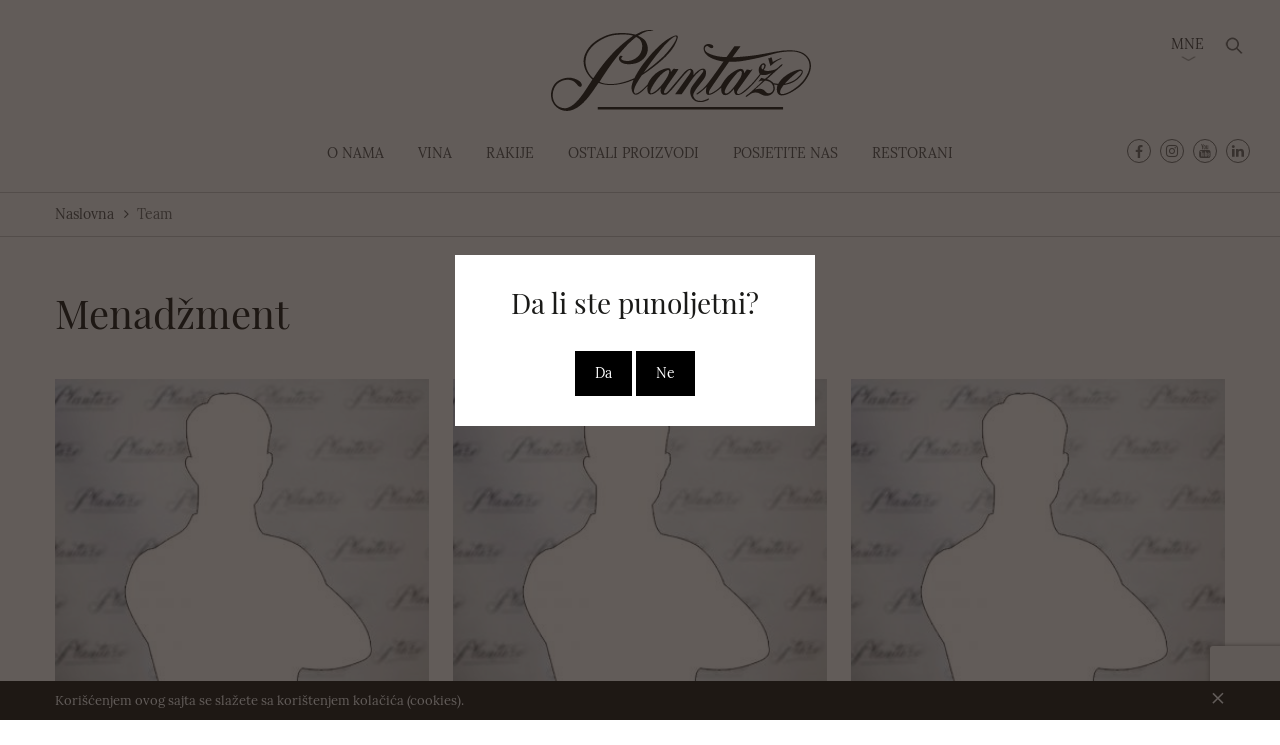

--- FILE ---
content_type: text/html; charset=UTF-8
request_url: https://www.plantaze.com/team_category/menadzment/
body_size: 10463
content:
<!doctype html>
<html lang="me-ME">
    <head>
        
        <meta charset="UTF-8" />
        <meta name="viewport" content="width=device-width, initial-scale=1" />

        <link rel="profile" href="https://gmpg.org/xfn/11" />
        <link media="all" href="https://www.plantaze.com/wp-content/cache/autoptimize/css/autoptimize_32a816450d12732bc836a2f5822be0eb.css" rel="stylesheet"><link media="only screen and (max-width: 768px)" href="https://www.plantaze.com/wp-content/cache/autoptimize/css/autoptimize_6fe211f8bb15af76999ce9135805d7af.css" rel="stylesheet"><title>Menadžment &#8211; 13. Jul &#8211; Plantaže</title>
<meta name='robots' content='max-image-preview:large' />
	
	<link rel="alternate" hreflang="me" href="https://www.plantaze.com/team_category/menadzment/" />
<link rel="alternate" hreflang="en" href="https://www.plantaze.com/en/team_category/management/" />
<link rel="alternate" hreflang="x-default" href="https://www.plantaze.com/team_category/menadzment/" />
<link rel="alternate" type="application/rss+xml" title="13. Jul - Plantaže &raquo; Feed" href="https://www.plantaze.com/feed/" />
<link rel="alternate" type="application/rss+xml" title="13. Jul - Plantaže &raquo; Comments Feed" href="https://www.plantaze.com/comments/feed/" />
<link rel="alternate" type="application/rss+xml" title="13. Jul - Plantaže &raquo; Menadžment Team member Feed" href="https://www.plantaze.com/team_category/menadzment/feed/" />
<script type="text/javascript">
/* <![CDATA[ */
window._wpemojiSettings = {"baseUrl":"https:\/\/s.w.org\/images\/core\/emoji\/16.0.1\/72x72\/","ext":".png","svgUrl":"https:\/\/s.w.org\/images\/core\/emoji\/16.0.1\/svg\/","svgExt":".svg","source":{"concatemoji":"https:\/\/www.plantaze.com\/wp-includes\/js\/wp-emoji-release.min.js?ver=8e31c9497e59324114b4d8bc0313d998"}};
/*! This file is auto-generated */
!function(s,n){var o,i,e;function c(e){try{var t={supportTests:e,timestamp:(new Date).valueOf()};sessionStorage.setItem(o,JSON.stringify(t))}catch(e){}}function p(e,t,n){e.clearRect(0,0,e.canvas.width,e.canvas.height),e.fillText(t,0,0);var t=new Uint32Array(e.getImageData(0,0,e.canvas.width,e.canvas.height).data),a=(e.clearRect(0,0,e.canvas.width,e.canvas.height),e.fillText(n,0,0),new Uint32Array(e.getImageData(0,0,e.canvas.width,e.canvas.height).data));return t.every(function(e,t){return e===a[t]})}function u(e,t){e.clearRect(0,0,e.canvas.width,e.canvas.height),e.fillText(t,0,0);for(var n=e.getImageData(16,16,1,1),a=0;a<n.data.length;a++)if(0!==n.data[a])return!1;return!0}function f(e,t,n,a){switch(t){case"flag":return n(e,"\ud83c\udff3\ufe0f\u200d\u26a7\ufe0f","\ud83c\udff3\ufe0f\u200b\u26a7\ufe0f")?!1:!n(e,"\ud83c\udde8\ud83c\uddf6","\ud83c\udde8\u200b\ud83c\uddf6")&&!n(e,"\ud83c\udff4\udb40\udc67\udb40\udc62\udb40\udc65\udb40\udc6e\udb40\udc67\udb40\udc7f","\ud83c\udff4\u200b\udb40\udc67\u200b\udb40\udc62\u200b\udb40\udc65\u200b\udb40\udc6e\u200b\udb40\udc67\u200b\udb40\udc7f");case"emoji":return!a(e,"\ud83e\udedf")}return!1}function g(e,t,n,a){var r="undefined"!=typeof WorkerGlobalScope&&self instanceof WorkerGlobalScope?new OffscreenCanvas(300,150):s.createElement("canvas"),o=r.getContext("2d",{willReadFrequently:!0}),i=(o.textBaseline="top",o.font="600 32px Arial",{});return e.forEach(function(e){i[e]=t(o,e,n,a)}),i}function t(e){var t=s.createElement("script");t.src=e,t.defer=!0,s.head.appendChild(t)}"undefined"!=typeof Promise&&(o="wpEmojiSettingsSupports",i=["flag","emoji"],n.supports={everything:!0,everythingExceptFlag:!0},e=new Promise(function(e){s.addEventListener("DOMContentLoaded",e,{once:!0})}),new Promise(function(t){var n=function(){try{var e=JSON.parse(sessionStorage.getItem(o));if("object"==typeof e&&"number"==typeof e.timestamp&&(new Date).valueOf()<e.timestamp+604800&&"object"==typeof e.supportTests)return e.supportTests}catch(e){}return null}();if(!n){if("undefined"!=typeof Worker&&"undefined"!=typeof OffscreenCanvas&&"undefined"!=typeof URL&&URL.createObjectURL&&"undefined"!=typeof Blob)try{var e="postMessage("+g.toString()+"("+[JSON.stringify(i),f.toString(),p.toString(),u.toString()].join(",")+"));",a=new Blob([e],{type:"text/javascript"}),r=new Worker(URL.createObjectURL(a),{name:"wpTestEmojiSupports"});return void(r.onmessage=function(e){c(n=e.data),r.terminate(),t(n)})}catch(e){}c(n=g(i,f,p,u))}t(n)}).then(function(e){for(var t in e)n.supports[t]=e[t],n.supports.everything=n.supports.everything&&n.supports[t],"flag"!==t&&(n.supports.everythingExceptFlag=n.supports.everythingExceptFlag&&n.supports[t]);n.supports.everythingExceptFlag=n.supports.everythingExceptFlag&&!n.supports.flag,n.DOMReady=!1,n.readyCallback=function(){n.DOMReady=!0}}).then(function(){return e}).then(function(){var e;n.supports.everything||(n.readyCallback(),(e=n.source||{}).concatemoji?t(e.concatemoji):e.wpemoji&&e.twemoji&&(t(e.twemoji),t(e.wpemoji)))}))}((window,document),window._wpemojiSettings);
/* ]]> */
</script>

















<script type="text/javascript" src="https://www.plantaze.com/wp-content/themes/plantaze/js/jquery-3.3.1.min.js" id="jquery-js"></script>
<script type="text/javascript" src="https://www.plantaze.com/wp-content/plugins/woocommerce/assets/js/jquery-blockui/jquery.blockUI.min.js?ver=2.7.0-wc.10.1.3" id="jquery-blockui-js" defer="defer" data-wp-strategy="defer"></script>
<script type="text/javascript" id="wc-add-to-cart-js-extra">
/* <![CDATA[ */
var wc_add_to_cart_params = {"ajax_url":"\/wp-admin\/admin-ajax.php","wc_ajax_url":"\/?wc-ajax=%%endpoint%%","i18n_view_cart":"View cart","cart_url":"https:\/\/www.plantaze.com\/cart\/","is_cart":"","cart_redirect_after_add":"no"};
/* ]]> */
</script>
<script type="text/javascript" src="https://www.plantaze.com/wp-content/plugins/woocommerce/assets/js/frontend/add-to-cart.min.js?ver=10.1.3" id="wc-add-to-cart-js" defer="defer" data-wp-strategy="defer"></script>
<script type="text/javascript" src="https://www.plantaze.com/wp-content/plugins/woocommerce/assets/js/js-cookie/js.cookie.min.js?ver=2.1.4-wc.10.1.3" id="js-cookie-js" defer="defer" data-wp-strategy="defer"></script>
<script type="text/javascript" id="woocommerce-js-extra">
/* <![CDATA[ */
var woocommerce_params = {"ajax_url":"\/wp-admin\/admin-ajax.php","wc_ajax_url":"\/?wc-ajax=%%endpoint%%","i18n_password_show":"Show password","i18n_password_hide":"Hide password"};
/* ]]> */
</script>
<script type="text/javascript" src="https://www.plantaze.com/wp-content/plugins/woocommerce/assets/js/frontend/woocommerce.min.js?ver=10.1.3" id="woocommerce-js" defer="defer" data-wp-strategy="defer"></script>
<script type="text/javascript" src="https://www.plantaze.com/wp-content/plugins/sitepress-multilingual-cms/templates/language-switchers/legacy-dropdown/script.min.js?ver=1" id="wpml-legacy-dropdown-0-js"></script>
<link rel="https://api.w.org/" href="https://www.plantaze.com/wp-json/" /><link rel="EditURI" type="application/rsd+xml" title="RSD" href="https://www.plantaze.com/xmlrpc.php?rsd" />

<meta name="generator" content="WPML ver:4.8.1 stt:64,1;" />
<script type="text/javascript">var ajaxurl = "https://www.plantaze.com/wp-admin/admin-ajax.php"</script>	<noscript><style>.woocommerce-product-gallery{ opacity: 1 !important; }</style></noscript>
	
        <!-- Favicons -->
        <link rel="apple-touch-icon" sizes="57x57" href="https://www.plantaze.com/wp-content/themes/plantaze/img/favicons/apple-icon-57x57.png">
        <link rel="apple-touch-icon" sizes="60x60" href="https://www.plantaze.com/wp-content/themes/plantaze/img/favicons/apple-icon-60x60.png">
        <link rel="apple-touch-icon" sizes="72x72" href="https://www.plantaze.com/wp-content/themes/plantaze/img/favicons/apple-icon-72x72.png">
        <link rel="apple-touch-icon" sizes="76x76" href="https://www.plantaze.com/wp-content/themes/plantaze/img/favicons/apple-icon-76x76.png">
        <link rel="apple-touch-icon" sizes="114x114" href="https://www.plantaze.com/wp-content/themes/plantaze/img/favicons/apple-icon-114x114.png">
        <link rel="apple-touch-icon" sizes="120x120" href="https://www.plantaze.com/wp-content/themes/plantaze/img/favicons/apple-icon-120x120.png">
        <link rel="apple-touch-icon" sizes="144x144" href="https://www.plantaze.com/wp-content/themes/plantaze/img/favicons/apple-icon-144x144.png">
        <link rel="apple-touch-icon" sizes="152x152" href="https://www.plantaze.com/wp-content/themes/plantaze/img/favicons/apple-icon-152x152.png">
        <link rel="apple-touch-icon" sizes="180x180" href="https://www.plantaze.com/wp-content/themes/plantaze/img/favicons/apple-icon-180x180.png">
        <link rel="icon" type="image/png" sizes="192x192"  href="https://www.plantaze.com/wp-content/themes/plantaze/img/favicons/android-icon-192x192.png">
        <link rel="icon" type="image/png" sizes="32x32" href="https://www.plantaze.com/wp-content/themes/plantaze/img/favicons/favicon-32x32.png">
        <link rel="icon" type="image/png" sizes="96x96" href="https://www.plantaze.com/wp-content/themes/plantaze/img/favicons/favicon-96x96.png">
        <link rel="icon" type="image/png" sizes="16x16" href="https://www.plantaze.com/wp-content/themes/plantaze/img/favicons/favicon-16x16.png">
        <link rel="manifest" href="https://www.plantaze.com/wp-content/themes/plantaze/manifest.json">
        <meta name="msapplication-TileColor" content="#91032d">
        <meta name="msapplication-TileImage" content="https://www.plantaze.com/wp-content/themes/plantaze/img/favicons/ms-icon-144x144.png">
        <meta name="theme-color" content="#91032d">

    </head>

    <body class="archive tax-team_group term-menadzment term-165 wp-custom-logo wp-theme-plantaze theme-plantaze woocommerce-no-js">
        
        <!-- Beginning of Header -->
        <header class="header">

            <!-- Beginning of Top Header -->
            <div class="header-top">
                <div class="container-fluid">
                    <div class="row">
                        <div class="col-md-2 col-md-offset-5 logo-wrapper">
                            
                                                            <a href="https://www.plantaze.com/" class="custom-logo-link" rel="home"><img src="https://www.plantaze.com/wp-content/uploads/2019/01/logo.svg" class="custom-logo" alt="13. Jul &#8211; Plantaže" decoding="async" /></a>                                                        
                        </div>

                        <div class="col-md-5">

                            <!-- Beginning of Search Form Wrapper -->
                            <div class="search-form-wrapper">
                                <button type="button" class="search-form-trigger"></button>

                                <!-- Beginning of Search Form -->
                                <div class="search-form">
	                                <form role="search" method="get" id="searchform" class="searchform" action="https://www.plantaze.com/">
				<div>
					<label class="screen-reader-text" for="s">Search for:</label>
					<input type="text" value="" name="s" id="s" />
					<input type="submit" id="searchsubmit" value="Search" />
				</div>
			</form>                                </div><!-- EOF Search Form -->
                            </div><!-- EOF Search Form Wrapper -->
                            
                                                        
                            <!-- Beginning of Language Switcher -->
                            <div class="language-switcher">
    								<section id="icl_lang_sel_widget-2" class="widget widget_icl_lang_sel_widget">
<div
	 class="wpml-ls-sidebars-language-switcher wpml-ls wpml-ls-legacy-dropdown js-wpml-ls-legacy-dropdown">
	<ul role="menu">

		<li role="none" tabindex="0" class="wpml-ls-slot-language-switcher wpml-ls-item wpml-ls-item-me wpml-ls-current-language wpml-ls-first-item wpml-ls-item-legacy-dropdown">
			<a href="#" class="js-wpml-ls-item-toggle wpml-ls-item-toggle" role="menuitem" title="Switch to MNE">
                <span class="wpml-ls-native" role="menuitem">MNE</span></a>

			<ul class="wpml-ls-sub-menu" role="menu">
				
					<li class="wpml-ls-slot-language-switcher wpml-ls-item wpml-ls-item-en wpml-ls-last-item" role="none">
						<a href="https://www.plantaze.com/en/team_category/management/" class="wpml-ls-link" role="menuitem" aria-label="Switch to EN" title="Switch to EN">
                            <span class="wpml-ls-display">EN</span></a>
					</li>

							</ul>

		</li>

	</ul>
</div>
</section>                            </div><!-- EOF Language Switcher -->
                            
							                            
                                                        
                                <!-- Beginning of Secondary Header Menu -->
                                <nav id="header-secondary-navigation" class="menu header-menu-secondary" aria-label="Header Secondary Menu">
                                    <div class="menu-header-top-menu-montenegrin-container"><ul id="menu-header-top-menu-montenegrin" class=""><li id="menu-item-919" class="menu-item menu-item-type-taxonomy menu-item-object-category menu-item-919"><a href="https://www.plantaze.com/category/vijesti/">Vijesti</a></li>
<li id="menu-item-1887" class="menu-item menu-item-type-taxonomy menu-item-object-category menu-item-1887"><a href="https://www.plantaze.com/category/blog-2/">Blog</a></li>
<li id="menu-item-2311" class="menu-item menu-item-type-taxonomy menu-item-object-category menu-item-2311"><a href="https://www.plantaze.com/category/promo/">Promo</a></li>
<li id="menu-item-1612" class="menu-item menu-item-type-post_type menu-item-object-page menu-item-1612"><a href="https://www.plantaze.com/o-kompaniji/">Kompanija</a></li>
<li id="menu-item-3614" class="menu-item menu-item-type-post_type menu-item-object-page menu-item-3614"><a href="https://www.plantaze.com/tenderi/">Tenderi</a></li>
<li id="menu-item-905" class="menu-item menu-item-type-post_type menu-item-object-page menu-item-905"><a href="https://www.plantaze.com/kontakt/">Kontakt</a></li>
</ul></div>                                </nav><!-- EOF Secondary Header Menu -->
                            
                        </div><!-- EOF .col-md-4 -->
                    </div><!-- EOF .row -->
                </div><!-- EOF .container -->
            </div><!-- EOF Header Top -->

            <!-- Beginning of Bottom Header -->
            <div class="header-bottom">
                <div class="container-fluid">
                    <div class="row">

                        <div class="col-lg-8 col-lg-offset-2">

                                                        
                                <!-- Beginning of Secondary Header Menu -->
                                <nav id="header-primary-navigation" class="menu header-menu-primary" aria-label="Header Primary Menu">
                                    <div class="menu-main-menu-montenegrin-container"><ul id="menu-main-menu-montenegrin" class=""><li id="menu-item-343" class="menu-item menu-item-type-post_type menu-item-object-page menu-item-343"><a href="https://www.plantaze.com/o-nama/">O nama</a></li>
<li id="menu-item-1801" class="menu-item menu-item-type-post_type menu-item-object-page menu-item-1801"><a href="https://www.plantaze.com/vina/">Vina</a></li>
<li id="menu-item-1800" class="menu-item menu-item-type-post_type menu-item-object-page menu-item-1800"><a href="https://www.plantaze.com/rakije/">Rakije</a></li>
<li id="menu-item-2988" class="menu-item menu-item-type-post_type menu-item-object-page menu-item-2988"><a href="https://www.plantaze.com/ostali-proizvodi/">Ostali proizvodi</a></li>
<li id="menu-item-2458" class="menu-item menu-item-type-post_type menu-item-object-page menu-item-2458"><a href="https://www.plantaze.com/posjetite-nas/">Posjetite nas</a></li>
<li id="menu-item-582" class="menu-item menu-item-type-post_type menu-item-object-page menu-item-582"><a href="https://www.plantaze.com/nasi-restorani/">Restorani</a></li>
</ul></div>                                </nav><!-- EOF Secondary Header Menu -->
                                                        
                        </div><!-- EOF .col-md-6.col-md-offset-3 -->

                        <div class="col-lg-2 visible-lg-block">
                            
                            <!-- Beginning of Social Media Menu -->
                            <nav class="menu social-menu" aria-label="Social Links Menu">
                                <ul>
                                                                    <li>
                                        <a href="https://www.facebook.com/13JulPlantaze/" target="_blank" class="facebook">Facebook</a>
                                    </li>
                                                                                                    <li>
                                        <a href="https://instagram.com/13.jul_plantaze?utm_source=ig_profile_share&#038;igshid=18l03nmpnkp3k" target="_blank" class="instagram">Instagram</a>
                                    </li>
                                                                                                    <li>
                                        <a href="https://www.youtube.com/channel/UCo0VdMQLu7NeQsBoNlGCzvA" target="_blank" class="youtube">YouTube</a>
                                    </li>
                                                                                                    <li>
                                        <a href="https://www.linkedin.com/company/13-jul-plantaže/" target="_blank" class="linkedin">LinkedIn</a>
                                    </li>
                           		                                 </ul>
                            </nav><!-- EOF Social Media Menu -->
                        </div><!-- EOF Social Media Menu -->
                    </div><!-- EOF .row -->
                </div><!-- EOF .container -->
            </div><!-- EOF Header Bottom -->
        </header><!-- EOF Header -->

        <!-- Beginning of Sticky Header -->
        <div class="header-sticky">
            <div class="container-fluid">
                <div class="row">
                    <div class="col-lg-2 col-md-3 col-xs-5 logo-wrapper">
                        
                                                    <a href="https://www.plantaze.com/" class="custom-logo-link" rel="home"><img src="https://www.plantaze.com/wp-content/uploads/2019/01/logo.svg" class="custom-logo" alt="13. Jul &#8211; Plantaže" decoding="async" /></a>                                                
                    </div><!-- EOF .col-md-2 -->
                    
                    <div class="col-lg-8 col-md-6">
                        
                                                    
                            <!-- Beginning of Primary Header Menu -->
                            <nav id="header-primary-navigation" class="menu header-menu-primary" aria-label="Header Primary Menu">
                                <div class="menu-main-menu-montenegrin-container"><ul id="menu-main-menu-montenegrin-1" class=""><li class="menu-item menu-item-type-post_type menu-item-object-page menu-item-343"><a href="https://www.plantaze.com/o-nama/">O nama</a></li>
<li class="menu-item menu-item-type-post_type menu-item-object-page menu-item-1801"><a href="https://www.plantaze.com/vina/">Vina</a></li>
<li class="menu-item menu-item-type-post_type menu-item-object-page menu-item-1800"><a href="https://www.plantaze.com/rakije/">Rakije</a></li>
<li class="menu-item menu-item-type-post_type menu-item-object-page menu-item-2988"><a href="https://www.plantaze.com/ostali-proizvodi/">Ostali proizvodi</a></li>
<li class="menu-item menu-item-type-post_type menu-item-object-page menu-item-2458"><a href="https://www.plantaze.com/posjetite-nas/">Posjetite nas</a></li>
<li class="menu-item menu-item-type-post_type menu-item-object-page menu-item-582"><a href="https://www.plantaze.com/nasi-restorani/">Restorani</a></li>
</ul></div>                            </nav><!-- EOF Primary Header Menu -->
                                            </div><!-- EOF .col-md-8 -->
                    
                    <div class="col-lg-2 col-md-3 col-xs-7">
                        
                        <!-- Beginning of Mobile Menu Trigger -->
                        <button type="button" class="main-menu-trigger">
                            <span></span>
                            <span></span>
                            <span></span>
                        </button><!-- EOF Mobile Menu Trigger -->
                        
                        <!-- Beginning of Search Form Wrapper -->
                        <div class="search-form-wrapper">
                            <button type="button" class="search-form-trigger"></button>

                            <!-- Beginning of Search Form -->
                            <div class="search-form">
                                <form role="search" method="get" id="searchform" class="searchform" action="https://www.plantaze.com/">
				<div>
					<label class="screen-reader-text" for="s">Search for:</label>
					<input type="text" value="" name="s" id="s" />
					<input type="submit" id="searchsubmit" value="Search" />
				</div>
			</form>                            </div><!-- EOF Search Form -->
                        </div><!-- EOF Search Form Wrapper -->

                        <!-- Beginning of Language Switcher -->
                        <div class="language-switcher">
                            <section id="icl_lang_sel_widget-2" class="widget widget_icl_lang_sel_widget">
<div
	 class="wpml-ls-sidebars-language-switcher wpml-ls wpml-ls-legacy-dropdown js-wpml-ls-legacy-dropdown">
	<ul role="menu">

		<li role="none" tabindex="0" class="wpml-ls-slot-language-switcher wpml-ls-item wpml-ls-item-me wpml-ls-current-language wpml-ls-first-item wpml-ls-item-legacy-dropdown">
			<a href="#" class="js-wpml-ls-item-toggle wpml-ls-item-toggle" role="menuitem" title="Switch to MNE">
                <span class="wpml-ls-native" role="menuitem">MNE</span></a>

			<ul class="wpml-ls-sub-menu" role="menu">
				
					<li class="wpml-ls-slot-language-switcher wpml-ls-item wpml-ls-item-en wpml-ls-last-item" role="none">
						<a href="https://www.plantaze.com/en/team_category/management/" class="wpml-ls-link" role="menuitem" aria-label="Switch to EN" title="Switch to EN">
                            <span class="wpml-ls-display">EN</span></a>
					</li>

							</ul>

		</li>

	</ul>
</div>
</section>                        </div><!-- EOF Language Switcher -->
                    </div><!-- EOF .col-md-2 -->
                </div><!-- EOF .row -->
            </div><!-- EOF .container-fluid -->
        </div><!-- EOF Sticky Header -->
		        
        
        <!-- Beginning of Breadcrumbs -->
        <div class="breadcrumbs">
            <div class="container">
                <div class="row">
                    <div class="col-xs-12">
                        
                        <!-- Beginning of Breadcrumbs Menu -->
                        <nav class="menu breadcrumbs-menu">
                            <ul><li><a href="https://www.plantaze.com">Naslovna</a></li><span class="current">Team</span></ul>                        </nav><!-- EOF Breadcrumbs Menu -->
                    </div><!-- EOF .col-md-2 -->
                </div><!-- EOF .row -->
            </div><!-- EOF .container -->
        </div><!-- EOF Breadcrumbs -->		
		
	    <!-- Beginning of Main Page Content -->
        <main class="main section">
            <div class="container">
                <div class="row">
                    
                    <!-- Beginning of Content Area -->
                    <div class="col-xs-12">
                    
                        <h1>Menadžment</h1>
                        
                                            
                        <!-- Beginning of Team Members List -->
                        <div class="team-members-list">
                            
                                                        
                				                				    
    <!-- Beginning of Team Member -->
    <div class="team-member">
        <div class="image-wrapper">
        	<img width="354" height="354" src="https://www.plantaze.com/wp-content/uploads/2019/03/pozadina-odbor-354x354.jpg" class="attachment-team_member_thumb size-team_member_thumb wp-post-image" alt="" decoding="async" fetchpriority="high" srcset="https://www.plantaze.com/wp-content/uploads/2019/03/pozadina-odbor-354x354.jpg 354w, https://www.plantaze.com/wp-content/uploads/2019/03/pozadina-odbor-150x150.jpg 150w, https://www.plantaze.com/wp-content/uploads/2019/03/pozadina-odbor-300x300.jpg 300w, https://www.plantaze.com/wp-content/uploads/2019/03/pozadina-odbor.jpg 670w, https://www.plantaze.com/wp-content/uploads/2019/03/pozadina-odbor-405x405.jpg 405w, https://www.plantaze.com/wp-content/uploads/2019/03/pozadina-odbor-82x82.jpg 82w, https://www.plantaze.com/wp-content/uploads/2019/03/pozadina-odbor-237x237.jpg 237w, https://www.plantaze.com/wp-content/uploads/2019/03/pozadina-odbor-100x100.jpg 100w" sizes="(max-width: 354px) 100vw, 354px" />        </div>
        <div class="team-member-content">
            <h3 class="team-member-title">Igor Čađenović, dipl. ecc</h3>
            <div class="team-member-position">
            	Izvršni direktor            	            	<br /><a href="mailto: igor.cadjenovic@plantaze.com">igor.cadjenovic@plantaze.com</a>            	            </div>
        </div>
    </div><!-- EOF Team Member -->                				
                			                            
                				                				    
    <!-- Beginning of Team Member -->
    <div class="team-member">
        <div class="image-wrapper">
        	<img width="354" height="354" src="https://www.plantaze.com/wp-content/uploads/2019/03/pozadina-odbor-354x354.jpg" class="attachment-team_member_thumb size-team_member_thumb wp-post-image" alt="" decoding="async" srcset="https://www.plantaze.com/wp-content/uploads/2019/03/pozadina-odbor-354x354.jpg 354w, https://www.plantaze.com/wp-content/uploads/2019/03/pozadina-odbor-150x150.jpg 150w, https://www.plantaze.com/wp-content/uploads/2019/03/pozadina-odbor-300x300.jpg 300w, https://www.plantaze.com/wp-content/uploads/2019/03/pozadina-odbor.jpg 670w, https://www.plantaze.com/wp-content/uploads/2019/03/pozadina-odbor-405x405.jpg 405w, https://www.plantaze.com/wp-content/uploads/2019/03/pozadina-odbor-82x82.jpg 82w, https://www.plantaze.com/wp-content/uploads/2019/03/pozadina-odbor-237x237.jpg 237w, https://www.plantaze.com/wp-content/uploads/2019/03/pozadina-odbor-100x100.jpg 100w" sizes="(max-width: 354px) 100vw, 354px" />        </div>
        <div class="team-member-content">
            <h3 class="team-member-title">Milena Đurović, dipl.prav</h3>
            <div class="team-member-position">
            	Sekretar Društva            	            	<br /><a href="mailto: sekretar@plantaze.com">sekretar@plantaze.com</a>            	            </div>
        </div>
    </div><!-- EOF Team Member -->                				
                			                            
                				                				    
    <!-- Beginning of Team Member -->
    <div class="team-member">
        <div class="image-wrapper">
        	<img width="354" height="354" src="https://www.plantaze.com/wp-content/uploads/2019/03/pozadina-odbor-354x354.jpg" class="attachment-team_member_thumb size-team_member_thumb wp-post-image" alt="" decoding="async" srcset="https://www.plantaze.com/wp-content/uploads/2019/03/pozadina-odbor-354x354.jpg 354w, https://www.plantaze.com/wp-content/uploads/2019/03/pozadina-odbor-150x150.jpg 150w, https://www.plantaze.com/wp-content/uploads/2019/03/pozadina-odbor-300x300.jpg 300w, https://www.plantaze.com/wp-content/uploads/2019/03/pozadina-odbor.jpg 670w, https://www.plantaze.com/wp-content/uploads/2019/03/pozadina-odbor-405x405.jpg 405w, https://www.plantaze.com/wp-content/uploads/2019/03/pozadina-odbor-82x82.jpg 82w, https://www.plantaze.com/wp-content/uploads/2019/03/pozadina-odbor-237x237.jpg 237w, https://www.plantaze.com/wp-content/uploads/2019/03/pozadina-odbor-100x100.jpg 100w" sizes="(max-width: 354px) 100vw, 354px" />        </div>
        <div class="team-member-content">
            <h3 class="team-member-title">Milena Peruničić, dipl.ing.poljoprivrede</h3>
            <div class="team-member-position">
            	Direktor R/J Vinogradarsko –voćarska proizodnja            	            	<br /><a href="mailto: milena.peruniic@plantaze.com">milena.peruniic@plantaze.com</a>            	            </div>
        </div>
    </div><!-- EOF Team Member -->                				
                			                            
                				                				    
    <!-- Beginning of Team Member -->
    <div class="team-member">
        <div class="image-wrapper">
        	<img width="354" height="354" src="https://www.plantaze.com/wp-content/uploads/2019/03/pozadina-odbor-354x354.jpg" class="attachment-team_member_thumb size-team_member_thumb wp-post-image" alt="" decoding="async" loading="lazy" srcset="https://www.plantaze.com/wp-content/uploads/2019/03/pozadina-odbor-354x354.jpg 354w, https://www.plantaze.com/wp-content/uploads/2019/03/pozadina-odbor-150x150.jpg 150w, https://www.plantaze.com/wp-content/uploads/2019/03/pozadina-odbor-300x300.jpg 300w, https://www.plantaze.com/wp-content/uploads/2019/03/pozadina-odbor.jpg 670w, https://www.plantaze.com/wp-content/uploads/2019/03/pozadina-odbor-405x405.jpg 405w, https://www.plantaze.com/wp-content/uploads/2019/03/pozadina-odbor-82x82.jpg 82w, https://www.plantaze.com/wp-content/uploads/2019/03/pozadina-odbor-237x237.jpg 237w, https://www.plantaze.com/wp-content/uploads/2019/03/pozadina-odbor-100x100.jpg 100w" sizes="auto, (max-width: 354px) 100vw, 354px" />        </div>
        <div class="team-member-content">
            <h3 class="team-member-title">Bojan Gašović, dipl. ing.</h3>
            <div class="team-member-position">
            	Direktor R/J Prerada grožđa i proizvodnja vina i jakih pića            	            	<br /><a href="mailto: bojan.gasovic@plantaze.com">bojan.gasovic@plantaze.com</a>            	            </div>
        </div>
    </div><!-- EOF Team Member -->                				
                			                            
                				                				    
    <!-- Beginning of Team Member -->
    <div class="team-member">
        <div class="image-wrapper">
        	<img width="354" height="354" src="https://www.plantaze.com/wp-content/uploads/2019/03/pozadina-odbor-354x354.jpg" class="attachment-team_member_thumb size-team_member_thumb wp-post-image" alt="" decoding="async" loading="lazy" srcset="https://www.plantaze.com/wp-content/uploads/2019/03/pozadina-odbor-354x354.jpg 354w, https://www.plantaze.com/wp-content/uploads/2019/03/pozadina-odbor-150x150.jpg 150w, https://www.plantaze.com/wp-content/uploads/2019/03/pozadina-odbor-300x300.jpg 300w, https://www.plantaze.com/wp-content/uploads/2019/03/pozadina-odbor.jpg 670w, https://www.plantaze.com/wp-content/uploads/2019/03/pozadina-odbor-405x405.jpg 405w, https://www.plantaze.com/wp-content/uploads/2019/03/pozadina-odbor-82x82.jpg 82w, https://www.plantaze.com/wp-content/uploads/2019/03/pozadina-odbor-237x237.jpg 237w, https://www.plantaze.com/wp-content/uploads/2019/03/pozadina-odbor-100x100.jpg 100w" sizes="auto, (max-width: 354px) 100vw, 354px" />        </div>
        <div class="team-member-content">
            <h3 class="team-member-title">Vladan Savović, dipl.ecc</h3>
            <div class="team-member-position">
            	Direktor Sektora prodaje i marketinga            	            	<br /><a href="mailto: vladan.savovic@plantaze.com">vladan.savovic@plantaze.com</a>            	            </div>
        </div>
    </div><!-- EOF Team Member -->                				
                			                            
                				                				    
    <!-- Beginning of Team Member -->
    <div class="team-member">
        <div class="image-wrapper">
        	<img width="354" height="354" src="https://www.plantaze.com/wp-content/uploads/2019/03/pozadina-odbor-354x354.jpg" class="attachment-team_member_thumb size-team_member_thumb wp-post-image" alt="" decoding="async" loading="lazy" srcset="https://www.plantaze.com/wp-content/uploads/2019/03/pozadina-odbor-354x354.jpg 354w, https://www.plantaze.com/wp-content/uploads/2019/03/pozadina-odbor-150x150.jpg 150w, https://www.plantaze.com/wp-content/uploads/2019/03/pozadina-odbor-300x300.jpg 300w, https://www.plantaze.com/wp-content/uploads/2019/03/pozadina-odbor.jpg 670w, https://www.plantaze.com/wp-content/uploads/2019/03/pozadina-odbor-405x405.jpg 405w, https://www.plantaze.com/wp-content/uploads/2019/03/pozadina-odbor-82x82.jpg 82w, https://www.plantaze.com/wp-content/uploads/2019/03/pozadina-odbor-237x237.jpg 237w, https://www.plantaze.com/wp-content/uploads/2019/03/pozadina-odbor-100x100.jpg 100w" sizes="auto, (max-width: 354px) 100vw, 354px" />        </div>
        <div class="team-member-content">
            <h3 class="team-member-title">Goran Milić, dipl.prav</h3>
            <div class="team-member-position">
            	Direktor Sektora za pravne i opšte poslove            	            	<br /><a href="mailto: goran.milic@plantaze.com">goran.milic@plantaze.com</a>            	            </div>
        </div>
    </div><!-- EOF Team Member -->                				
                			                            
                				                				    
    <!-- Beginning of Team Member -->
    <div class="team-member">
        <div class="image-wrapper">
        	<img width="354" height="354" src="https://www.plantaze.com/wp-content/uploads/2019/03/pozadina-odbor-354x354.jpg" class="attachment-team_member_thumb size-team_member_thumb wp-post-image" alt="" decoding="async" loading="lazy" srcset="https://www.plantaze.com/wp-content/uploads/2019/03/pozadina-odbor-354x354.jpg 354w, https://www.plantaze.com/wp-content/uploads/2019/03/pozadina-odbor-150x150.jpg 150w, https://www.plantaze.com/wp-content/uploads/2019/03/pozadina-odbor-300x300.jpg 300w, https://www.plantaze.com/wp-content/uploads/2019/03/pozadina-odbor.jpg 670w, https://www.plantaze.com/wp-content/uploads/2019/03/pozadina-odbor-405x405.jpg 405w, https://www.plantaze.com/wp-content/uploads/2019/03/pozadina-odbor-82x82.jpg 82w, https://www.plantaze.com/wp-content/uploads/2019/03/pozadina-odbor-237x237.jpg 237w, https://www.plantaze.com/wp-content/uploads/2019/03/pozadina-odbor-100x100.jpg 100w" sizes="auto, (max-width: 354px) 100vw, 354px" />        </div>
        <div class="team-member-content">
            <h3 class="team-member-title">Bojana Đurišić, dipl. ecc</h3>
            <div class="team-member-position">
            	Direktor Sektora Finasnija            	            	<br /><a href="mailto: bojana.djurisic@plantaze.com">bojana.djurisic@plantaze.com</a>            	            </div>
        </div>
    </div><!-- EOF Team Member -->                				
                			                            
                				                				    
    <!-- Beginning of Team Member -->
    <div class="team-member">
        <div class="image-wrapper">
        	<img width="354" height="354" src="https://www.plantaze.com/wp-content/uploads/2019/03/pozadina-odbor-354x354.jpg" class="attachment-team_member_thumb size-team_member_thumb wp-post-image" alt="" decoding="async" loading="lazy" srcset="https://www.plantaze.com/wp-content/uploads/2019/03/pozadina-odbor-354x354.jpg 354w, https://www.plantaze.com/wp-content/uploads/2019/03/pozadina-odbor-150x150.jpg 150w, https://www.plantaze.com/wp-content/uploads/2019/03/pozadina-odbor-300x300.jpg 300w, https://www.plantaze.com/wp-content/uploads/2019/03/pozadina-odbor.jpg 670w, https://www.plantaze.com/wp-content/uploads/2019/03/pozadina-odbor-405x405.jpg 405w, https://www.plantaze.com/wp-content/uploads/2019/03/pozadina-odbor-82x82.jpg 82w, https://www.plantaze.com/wp-content/uploads/2019/03/pozadina-odbor-237x237.jpg 237w, https://www.plantaze.com/wp-content/uploads/2019/03/pozadina-odbor-100x100.jpg 100w" sizes="auto, (max-width: 354px) 100vw, 354px" />        </div>
        <div class="team-member-content">
            <h3 class="team-member-title">Dragana Stojović,  dipl. ecc</h3>
            <div class="team-member-position">
            	Direktor Sektora nabavke i logistike            	            	<br /><a href="mailto: dragana.stojovic@plantaze.com">dragana.stojovic@plantaze.com</a>            	            </div>
        </div>
    </div><!-- EOF Team Member -->                				
                			                            
                				                				    
    <!-- Beginning of Team Member -->
    <div class="team-member">
        <div class="image-wrapper">
        	<img width="354" height="354" src="https://www.plantaze.com/wp-content/uploads/2019/03/pozadina-odbor-354x354.jpg" class="attachment-team_member_thumb size-team_member_thumb wp-post-image" alt="" decoding="async" loading="lazy" srcset="https://www.plantaze.com/wp-content/uploads/2019/03/pozadina-odbor-354x354.jpg 354w, https://www.plantaze.com/wp-content/uploads/2019/03/pozadina-odbor-150x150.jpg 150w, https://www.plantaze.com/wp-content/uploads/2019/03/pozadina-odbor-300x300.jpg 300w, https://www.plantaze.com/wp-content/uploads/2019/03/pozadina-odbor.jpg 670w, https://www.plantaze.com/wp-content/uploads/2019/03/pozadina-odbor-405x405.jpg 405w, https://www.plantaze.com/wp-content/uploads/2019/03/pozadina-odbor-82x82.jpg 82w, https://www.plantaze.com/wp-content/uploads/2019/03/pozadina-odbor-237x237.jpg 237w, https://www.plantaze.com/wp-content/uploads/2019/03/pozadina-odbor-100x100.jpg 100w" sizes="auto, (max-width: 354px) 100vw, 354px" />        </div>
        <div class="team-member-content">
            <h3 class="team-member-title">Sanja Radonjić, doc.dr prehrambenih nauka (enologije)</h3>
            <div class="team-member-position">
            	Direktor Sektora za razvoj            	            	<br /><a href="mailto: sanja.radonjic@plantaze.com">sanja.radonjic@plantaze.com</a>            	            </div>
        </div>
    </div><!-- EOF Team Member -->                				
                			                            
                				                				    
    <!-- Beginning of Team Member -->
    <div class="team-member">
        <div class="image-wrapper">
        	<img width="354" height="354" src="https://www.plantaze.com/wp-content/uploads/2019/03/pozadina-odbor-354x354.jpg" class="attachment-team_member_thumb size-team_member_thumb wp-post-image" alt="" decoding="async" loading="lazy" srcset="https://www.plantaze.com/wp-content/uploads/2019/03/pozadina-odbor-354x354.jpg 354w, https://www.plantaze.com/wp-content/uploads/2019/03/pozadina-odbor-150x150.jpg 150w, https://www.plantaze.com/wp-content/uploads/2019/03/pozadina-odbor-300x300.jpg 300w, https://www.plantaze.com/wp-content/uploads/2019/03/pozadina-odbor.jpg 670w, https://www.plantaze.com/wp-content/uploads/2019/03/pozadina-odbor-405x405.jpg 405w, https://www.plantaze.com/wp-content/uploads/2019/03/pozadina-odbor-82x82.jpg 82w, https://www.plantaze.com/wp-content/uploads/2019/03/pozadina-odbor-237x237.jpg 237w, https://www.plantaze.com/wp-content/uploads/2019/03/pozadina-odbor-100x100.jpg 100w" sizes="auto, (max-width: 354px) 100vw, 354px" />        </div>
        <div class="team-member-content">
            <h3 class="team-member-title">Nedjeljko Vulić, dipl. inž. mašinstva</h3>
            <div class="team-member-position">
            	Direktor Sektora tehničkog održavanja            	            	<br /><a href="mailto: nedjeljko.vulic@plantaze.com">nedjeljko.vulic@plantaze.com</a>            	            </div>
        </div>
    </div><!-- EOF Team Member -->                				
                			                            
                				                				    
    <!-- Beginning of Team Member -->
    <div class="team-member">
        <div class="image-wrapper">
        	<img width="354" height="354" src="https://www.plantaze.com/wp-content/uploads/2019/03/pozadina-odbor-354x354.jpg" class="attachment-team_member_thumb size-team_member_thumb wp-post-image" alt="" decoding="async" loading="lazy" srcset="https://www.plantaze.com/wp-content/uploads/2019/03/pozadina-odbor-354x354.jpg 354w, https://www.plantaze.com/wp-content/uploads/2019/03/pozadina-odbor-150x150.jpg 150w, https://www.plantaze.com/wp-content/uploads/2019/03/pozadina-odbor-300x300.jpg 300w, https://www.plantaze.com/wp-content/uploads/2019/03/pozadina-odbor.jpg 670w, https://www.plantaze.com/wp-content/uploads/2019/03/pozadina-odbor-405x405.jpg 405w, https://www.plantaze.com/wp-content/uploads/2019/03/pozadina-odbor-82x82.jpg 82w, https://www.plantaze.com/wp-content/uploads/2019/03/pozadina-odbor-237x237.jpg 237w, https://www.plantaze.com/wp-content/uploads/2019/03/pozadina-odbor-100x100.jpg 100w" sizes="auto, (max-width: 354px) 100vw, 354px" />        </div>
        <div class="team-member-content">
            <h3 class="team-member-title">Vanja Ristanović mr ekonomskih nauka</h3>
            <div class="team-member-position">
            	Direktorica Sektora Investicija            	            	<br /><a href="mailto: vanja.ristanovic@plantaze.com">vanja.ristanovic@plantaze.com</a>            	            </div>
        </div>
    </div><!-- EOF Team Member -->                				
                			                            
                        </div><!-- EOF Team Members List -->
                        
                                                    
                                            
                    </div>
                </div>
            </div><!-- EOF .container -->
        </main><!-- EOF Main Page Content -->
        
        			<section id="media_image-2" class="content-bottom widget_media_image"><img width="1920" height="514" src="https://www.plantaze.com/wp-content/uploads/2019/01/bottom_banner.jpg" class="image wp-image-379  attachment-full size-full" alt="" style="max-width: 100%; height: auto;" decoding="async" loading="lazy" srcset="https://www.plantaze.com/wp-content/uploads/2019/01/bottom_banner.jpg 1920w, https://www.plantaze.com/wp-content/uploads/2019/01/bottom_banner-150x40.jpg 150w, https://www.plantaze.com/wp-content/uploads/2019/01/bottom_banner-300x80.jpg 300w, https://www.plantaze.com/wp-content/uploads/2019/01/bottom_banner-768x206.jpg 768w, https://www.plantaze.com/wp-content/uploads/2019/01/bottom_banner-1024x274.jpg 1024w, https://www.plantaze.com/wp-content/uploads/2019/01/bottom_banner-515x138.jpg 515w" sizes="auto, (max-width: 1920px) 100vw, 1920px" /></section>        
<!-- Beginning of Footer -->
<footer class="footer">

   <!-- Beginning of pop-up under 18 -->
   <div id="ageWrapper" class="ageWrapper">
        <div id="agePopUp" class="agePopUp" >
            <h2>Da li ste punoljetni?</h2>
            <a href="#" id="ageOkay">Da</a>
            <a href="#" id="ageBad">Ne</a>
        </div> 
       <div id="ageWrong" class="agePopUp">
            <h2>Žao nam je!</h2>
           <p>Niste u mogućnosti da vidite stranicu.</p>
        </div>
    </div><!-- EOF pop-up under 18 -->

    <!-- Beginning of Cookie Warning Wrapper -->
    <div class="cookie-warning-wrapper">
        <div class="cookie-warning">
            <div class="container">
                <div class="row" style="padding: 8px 0;">
                    <div class="col-md-12">
                        <button type="button" class="btn-close"><span>×</span></button>
                        <span class="cookie-text">Korišćenjem ovog sajta se slažete sa korištenjem kolačića (cookies).</span>
                    </div>
                </div>
            </div>
        </div>
    </div><!-- EOF Cookie Warning Wrapper -->

    <!-- Beginning of Top Footer -->
    <div class="footer-top">
        <div class="container">
            <div class="row">
                <div class="col-xs-12">

                    <!-- Beginning of Top Footer Columns Wrapper -->
                    <div class="footer-top-columns">

                        <!-- Beginning of Top Footer Column -->
                        <!-- <div class="footer-top-column">

                                                        <img src="https://www.plantaze.com/wp-content/uploads/2019/01/logo_footer.svg" width="315" height="98" alt="13. Jul - Plantaže" class="footer-logo" />
                            
                        </div><!-- EOF Top Footer Column -->

                        <!-- Beginning of Top Footer Column -->
                        <div class="footer-top-column icon-column">

                                                        <h5 class="marker-icon">Crna Gora</h5>
                                                                                    <div class="footer-contact-item">Bulevar Šarla de Gola broj 2, Podgorica</div>
                                                                                                     
                                                        <div class="footer-contact-item email-icon"><a href="mailto:info@plantaze.com">info@plantaze.com</a></div>
                                                        
                            <div class="footer-contact-item location-icon"><h5 class="marker-icon">Podrumi</h5></div>
                            <div class="footer-contact-item"><a href="https://goo.gl/maps/KMxDjE9Hk3n" target="_blank">Šipčanik</a></div>
                            <div class="footer-contact-item"><a href="https://maps.google.com/?cid=9749779677283965151&entry=gps" target="_blank">Stari podrum</a></div>
                                                            
                        </div><!-- EOF Top Footer Column -->

                                                <div id="text-8" class="widget widget_text footer-top-column"><h5 class="widget-title">Služba prodaje i marketinga</h5>			<div class="textwidget"><p><a href="tel:+38220658026">+382 20 658 026</a><br />
<a href="tel:+38220658028">+382 20 658 028</a><br />
<a href="tel:+38220658029">+382 20 658 029</a><br />
<a href="tel:+38220658030">+382 20 658 030</a><br />
<a href="mailto:marketing@plantaze.com">marketing@plantaze.com</a></p>
</div>
		</div>                        
                                                <div id="text-4" class="widget widget_text footer-top-column"><h5 class="widget-title">Služba izvoza</h5>			<div class="textwidget"><p><a href="tel:+38220658032">+382 20 658 032</a><br />
<a href="tel:+38220444146">+382 20 444 146</a><br />
<a href="mailto:export@plantaze.com">export@plantaze.com</a></p>
</div>
		</div>                        
                                                <div id="text-5" class="widget widget_text footer-top-column"><h5 class="widget-title">Vinski turizam</h5>			<div class="textwidget"><p><a href="tel:+38267099099">+382 67 099 099</a><br />
<a href="mailto:visit@plantaze.com">visit@plantaze.com</a></p>
</div>
		</div>                        
                                                <div id="text-6" class="widget widget_text footer-top-column"><h5 class="widget-title">Kadrovska služba</h5>			<div class="textwidget"><p><a href="tel:+38220444117">+382 20 444 117</a><br />
(info o sezonskim poslovima od 7-15h)</p>
</div>
		</div>                                                
                                                <div id="text-10" class="widget widget_text footer-top-column"><h5 class="widget-title">Predstavništvo Beograd</h5>			<div class="textwidget"><p>Dr Agostina Neta 34-A<br />
11070 Novi Beograd<br />
<a href="tel:+381 4000 65 82">+381 11 400 65 82</a><br />
<a href="office@13jul.co.rs">office@13jul.co.rs</a></p>
</div>
		</div>                        
                    </div><!-- EOF Top Footer Columns Wrapper -->
                </div><!-- EOF .col-xs-12 -->
            </div><!-- EOF .row -->
        </div><!-- EOF .container -->
    </div><!-- EOF Top Footer -->

    <!-- Beginning of Bottom Footer -->
    <div class="footer-bottom">
        <div class="container">
            <div class="row">
                <div class="col-xs-12">

                    
                    <!-- Beginning of Primary Footer Menu -->
                    <nav class="menu footer-menu-primary" aria-label="Footer Primary Menu">
                        <div class="menu-footer-primary-menu-mne-container"><ul id="menu-footer-primary-menu-mne" class="footer-menu"><li id="menu-item-460" class="menu-item menu-item-type-post_type menu-item-object-page menu-item-460"><a href="https://www.plantaze.com/o-nama/">O nama</a></li>
<li id="menu-item-1811" class="menu-item menu-item-type-post_type menu-item-object-page menu-item-1811"><a href="https://www.plantaze.com/vina/">Vina</a></li>
<li id="menu-item-1810" class="menu-item menu-item-type-post_type menu-item-object-page menu-item-1810"><a href="https://www.plantaze.com/rakije/">Rakije</a></li>
<li id="menu-item-2989" class="menu-item menu-item-type-post_type menu-item-object-page menu-item-2989"><a href="https://www.plantaze.com/ostali-proizvodi/">Ostali proizvodi</a></li>
<li id="menu-item-2460" class="menu-item menu-item-type-post_type menu-item-object-page menu-item-2460"><a href="https://www.plantaze.com/posjetite-nas/">Posjetite nas</a></li>
<li id="menu-item-925" class="menu-item menu-item-type-post_type menu-item-object-page menu-item-925"><a href="https://www.plantaze.com/nasi-restorani/">Restorani</a></li>
</ul></div>                    </nav><!-- EOF Primary Footer Menu -->
                                    </div><!-- EOF .col-xs-12 -->
            </div><!-- EOF .row -->

            <div class="row">
                <div class="col-xs-12">

                    
                    <!-- Beginning of Secondary Footer Menu -->
                    <nav class="menu footer-menu-secondary" aria-label="Footer Secondary Menu">
                        <div class="menu-footer-secondary-menu-mne-container"><ul id="menu-footer-secondary-menu-mne" class="footer-menu"><li id="menu-item-921" class="menu-item menu-item-type-taxonomy menu-item-object-category menu-item-921"><a href="https://www.plantaze.com/category/vijesti/">Vijesti</a></li>
<li id="menu-item-2313" class="menu-item menu-item-type-taxonomy menu-item-object-category menu-item-2313"><a href="https://www.plantaze.com/category/blog-2/">Blog</a></li>
<li id="menu-item-2312" class="menu-item menu-item-type-taxonomy menu-item-object-category menu-item-2312"><a href="https://www.plantaze.com/category/promo/">Promo</a></li>
<li id="menu-item-1613" class="menu-item menu-item-type-post_type menu-item-object-page menu-item-1613"><a href="https://www.plantaze.com/o-kompaniji/">Kompanija</a></li>
<li id="menu-item-3623" class="menu-item menu-item-type-post_type menu-item-object-page menu-item-3623"><a href="https://www.plantaze.com/tenderi/">Tenderi</a></li>
<li id="menu-item-4932" class="menu-item menu-item-type-post_type menu-item-object-page menu-item-4932"><a href="https://www.plantaze.com/pristup-informacijama/">Pristup informacijama</a></li>
<li id="menu-item-909" class="menu-item menu-item-type-post_type menu-item-object-page menu-item-909"><a href="https://www.plantaze.com/kontakt/">Kontakt</a></li>
</ul></div>                    </nav><!-- EOF Secondary Footer Menu -->
                                    </div><!-- EOF .col-xs-12 -->
            </div><!-- EOF .row -->

            <div class="row">
                <div class="col-xs-12">

                    <!-- Beginning of Social Media Menu -->
                    <nav class="menu social-menu" aria-label="Social Links Menu">
                        <ul>
                                                        <li>
                                <a href="https://www.facebook.com/13JulPlantaze/" target="_blank" class="facebook">Facebook</a>
                            </li>
                                                                                    <li>
                                <a href="https://instagram.com/13.jul_plantaze?utm_source=ig_profile_share&#038;igshid=18l03nmpnkp3k" target="_blank" class="instagram">Instagram</a>
                            </li>
                                                                                    <li>
                                <a href="https://www.youtube.com/channel/UCo0VdMQLu7NeQsBoNlGCzvA" target="_blank" class="youtube">YouTube</a>
                            </li>
                                                                                    <li>
                                <a href="https://www.linkedin.com/company/13-jul-plantaže/" target="_blank" class="linkedin">LinkedIn</a>
                            </li>
                                                    </ul>
                    </nav><!-- EOF Social Media Menu -->
                </div><!-- EOF .col-xs-12 -->
            </div><!-- EOF .row -->

                        <div class="row">
                <div class="col-xs-12">
                    <div class="copyright">© 2019 13. Jul-Plantaže. All rights reserved.</div>
                </div><!-- EOF .col-xs-12 -->
            </div><!-- EOF .row -->
                    </div><!-- EOF .container -->
    </div><!-- EOF Bottom Footer -->
</footer><!-- EOF Footer -->

<!-- Facebook Pixel Code -->
<script>
  !function(f,b,e,v,n,t,s){if(f.fbq)return;n=f.fbq=function(){n.callMethod?n.callMethod.apply(n,arguments):n.queue.push(arguments)};
  if(!f._fbq)f._fbq=n;n.push=n;n.loaded=!0;n.version='2.0';n.queue=[];t=b.createElement(e);t.async=!0;t.src=v;s=b.getElementsByTagName(e)[0];s.parentNode.insertBefore(t,s)}(window, document,'script','https://connect.facebook.net/en_US/fbevents.js');
  fbq('init', '531900810953373');
  fbq('track', 'PageView');
</script>
<noscript><img height="1" width="1" style="display:none" src="https://www.facebook.com/tr?id=531900810953373&ev=PageView&noscript=1"/></noscript>
<!-- End Facebook Pixel Code -->

<script type="speculationrules">
{"prefetch":[{"source":"document","where":{"and":[{"href_matches":"\/*"},{"not":{"href_matches":["\/wp-*.php","\/wp-admin\/*","\/wp-content\/uploads\/*","\/wp-content\/*","\/wp-content\/plugins\/*","\/wp-content\/themes\/plantaze\/*","\/*\\?(.+)"]}},{"not":{"selector_matches":"a[rel~=\"nofollow\"]"}},{"not":{"selector_matches":".no-prefetch, .no-prefetch a"}}]},"eagerness":"conservative"}]}
</script>
	<script type='text/javascript'>
		(function () {
			var c = document.body.className;
			c = c.replace(/woocommerce-no-js/, 'woocommerce-js');
			document.body.className = c;
		})();
	</script>
	
<script type="text/javascript" src="https://www.plantaze.com/wp-includes/js/dist/hooks.min.js?ver=4d63a3d491d11ffd8ac6" id="wp-hooks-js"></script>
<script type="text/javascript" src="https://www.plantaze.com/wp-includes/js/dist/i18n.min.js?ver=5e580eb46a90c2b997e6" id="wp-i18n-js"></script>
<script type="text/javascript" id="wp-i18n-js-after">
/* <![CDATA[ */
wp.i18n.setLocaleData( { 'text direction\u0004ltr': [ 'ltr' ] } );
/* ]]> */
</script>
<script type="text/javascript" src="https://www.plantaze.com/wp-content/cache/autoptimize/js/autoptimize_single_96e7dc3f0e8559e4a3f3ca40b17ab9c3.js?ver=6.1.1" id="swv-js"></script>
<script type="text/javascript" id="contact-form-7-js-before">
/* <![CDATA[ */
var wpcf7 = {
    "api": {
        "root": "https:\/\/www.plantaze.com\/wp-json\/",
        "namespace": "contact-form-7\/v1"
    }
};
/* ]]> */
</script>
<script type="text/javascript" src="https://www.plantaze.com/wp-content/cache/autoptimize/js/autoptimize_single_2912c657d0592cc532dff73d0d2ce7bb.js?ver=6.1.1" id="contact-form-7-js"></script>
<script type="text/javascript" src="https://www.plantaze.com/wp-includes/js/dist/vendor/moment.min.js?ver=2.30.1" id="moment-js"></script>
<script type="text/javascript" id="moment-js-after">
/* <![CDATA[ */
moment.updateLocale( 'me_ME', {"months":["January","February","March","April","May","June","July","August","September","October","November","December"],"monthsShort":["Jan","Feb","Mar","Apr","May","Jun","Jul","Aug","Sep","Oct","Nov","Dec"],"weekdays":["Sunday","Monday","Tuesday","Wednesday","Thursday","Friday","Saturday"],"weekdaysShort":["Sun","Mon","Tue","Wed","Thu","Fri","Sat"],"week":{"dow":1},"longDateFormat":{"LT":"g:i a","LTS":null,"L":null,"LL":"d.m.Y","LLL":"F j, Y g:i a","LLLL":null}} );
/* ]]> */
</script>
<script type="text/javascript" src="https://www.plantaze.com/wp-content/themes/plantaze/js/bootstrap.min.js" id="bootstrap-js"></script>
<script type="text/javascript" src="https://www.plantaze.com/wp-content/themes/plantaze/js/bootstrap-datetimepicker.min.js" id="datepicker-js"></script>
<script type="text/javascript" src="https://www.plantaze.com/wp-content/cache/autoptimize/js/autoptimize_single_851dff5ab9e71039dc31ce73cec96cad.js" id="bxslider-js"></script>
<script type="text/javascript" src="https://www.plantaze.com/wp-content/cache/autoptimize/js/autoptimize_single_fe642f6910d9195ec8c9a88104b1426a.js" id="functions-js"></script>
<script type="text/javascript" src="https://www.plantaze.com/wp-content/cache/autoptimize/js/autoptimize_single_04dcfd9580c3ec60b7975df99a7f54d1.js" id="layout-js"></script>
<script type="text/javascript" src="https://www.plantaze.com/wp-content/cache/autoptimize/js/autoptimize_single_a4365c468befad6221c1b570d7e2c4db.js" id="header-js"></script>
<script type="text/javascript" src="https://www.plantaze.com/wp-content/cache/autoptimize/js/autoptimize_single_7f8b81243edff58747db5605f800c6b0.js" id="menus-js"></script>
<script type="text/javascript" src="https://www.plantaze.com/wp-content/cache/autoptimize/js/autoptimize_single_6cd91a097a07c55f031d261b420b684f.js" id="forms-js"></script>
<script type="text/javascript" src="https://www.plantaze.com/wp-content/cache/autoptimize/js/autoptimize_single_3b4155e14c3de52bc85bb6a10942011b.js" id="sliders-js"></script>
<script type="text/javascript" id="cart-widget-js-extra">
/* <![CDATA[ */
var actions = {"is_lang_switched":"0","force_reset":"0"};
/* ]]> */
</script>
<script type="text/javascript" src="https://www.plantaze.com/wp-content/plugins/woocommerce-multilingual/res/js/cart_widget.min.js?ver=5.5.1" id="cart-widget-js" defer="defer" data-wp-strategy="defer"></script>
<script type="text/javascript" src="https://www.plantaze.com/wp-content/plugins/woocommerce/assets/js/sourcebuster/sourcebuster.min.js?ver=10.1.3" id="sourcebuster-js-js"></script>
<script type="text/javascript" id="wc-order-attribution-js-extra">
/* <![CDATA[ */
var wc_order_attribution = {"params":{"lifetime":1.0000000000000000818030539140313095458623138256371021270751953125e-5,"session":30,"base64":false,"ajaxurl":"https:\/\/www.plantaze.com\/wp-admin\/admin-ajax.php","prefix":"wc_order_attribution_","allowTracking":true},"fields":{"source_type":"current.typ","referrer":"current_add.rf","utm_campaign":"current.cmp","utm_source":"current.src","utm_medium":"current.mdm","utm_content":"current.cnt","utm_id":"current.id","utm_term":"current.trm","utm_source_platform":"current.plt","utm_creative_format":"current.fmt","utm_marketing_tactic":"current.tct","session_entry":"current_add.ep","session_start_time":"current_add.fd","session_pages":"session.pgs","session_count":"udata.vst","user_agent":"udata.uag"}};
/* ]]> */
</script>
<script type="text/javascript" src="https://www.plantaze.com/wp-content/plugins/woocommerce/assets/js/frontend/order-attribution.min.js?ver=10.1.3" id="wc-order-attribution-js"></script>
<script type="text/javascript" src="https://www.google.com/recaptcha/api.js?render=6Lfq-58UAAAAAKbKPmweu0Q_G2U_R_qOI8LYDi__&amp;ver=3.0" id="google-recaptcha-js"></script>
<script type="text/javascript" src="https://www.plantaze.com/wp-includes/js/dist/vendor/wp-polyfill.min.js?ver=3.15.0" id="wp-polyfill-js"></script>
<script type="text/javascript" id="wpcf7-recaptcha-js-before">
/* <![CDATA[ */
var wpcf7_recaptcha = {
    "sitekey": "6Lfq-58UAAAAAKbKPmweu0Q_G2U_R_qOI8LYDi__",
    "actions": {
        "homepage": "homepage",
        "contactform": "contactform"
    }
};
/* ]]> */
</script>
<script type="text/javascript" src="https://www.plantaze.com/wp-content/cache/autoptimize/js/autoptimize_single_ec0187677793456f98473f49d9e9b95f.js?ver=6.1.1" id="wpcf7-recaptcha-js"></script>

<!-- Global site tag (gtag.js) - Google Analytics -->
<script async src="https://www.googletagmanager.com/gtag/js?id=UA-15897310-1"></script>
<script>window.dataLayer = window.dataLayer || [];function gtag(){dataLayer.push(arguments);}gtag('js', new Date());gtag('config', 'UA-15897310-1');</script>

</body>
</html>

--- FILE ---
content_type: text/html; charset=utf-8
request_url: https://www.google.com/recaptcha/api2/anchor?ar=1&k=6Lfq-58UAAAAAKbKPmweu0Q_G2U_R_qOI8LYDi__&co=aHR0cHM6Ly93d3cucGxhbnRhemUuY29tOjQ0Mw..&hl=en&v=PoyoqOPhxBO7pBk68S4YbpHZ&size=invisible&anchor-ms=20000&execute-ms=30000&cb=1hi5z9tt06eg
body_size: 48754
content:
<!DOCTYPE HTML><html dir="ltr" lang="en"><head><meta http-equiv="Content-Type" content="text/html; charset=UTF-8">
<meta http-equiv="X-UA-Compatible" content="IE=edge">
<title>reCAPTCHA</title>
<style type="text/css">
/* cyrillic-ext */
@font-face {
  font-family: 'Roboto';
  font-style: normal;
  font-weight: 400;
  font-stretch: 100%;
  src: url(//fonts.gstatic.com/s/roboto/v48/KFO7CnqEu92Fr1ME7kSn66aGLdTylUAMa3GUBHMdazTgWw.woff2) format('woff2');
  unicode-range: U+0460-052F, U+1C80-1C8A, U+20B4, U+2DE0-2DFF, U+A640-A69F, U+FE2E-FE2F;
}
/* cyrillic */
@font-face {
  font-family: 'Roboto';
  font-style: normal;
  font-weight: 400;
  font-stretch: 100%;
  src: url(//fonts.gstatic.com/s/roboto/v48/KFO7CnqEu92Fr1ME7kSn66aGLdTylUAMa3iUBHMdazTgWw.woff2) format('woff2');
  unicode-range: U+0301, U+0400-045F, U+0490-0491, U+04B0-04B1, U+2116;
}
/* greek-ext */
@font-face {
  font-family: 'Roboto';
  font-style: normal;
  font-weight: 400;
  font-stretch: 100%;
  src: url(//fonts.gstatic.com/s/roboto/v48/KFO7CnqEu92Fr1ME7kSn66aGLdTylUAMa3CUBHMdazTgWw.woff2) format('woff2');
  unicode-range: U+1F00-1FFF;
}
/* greek */
@font-face {
  font-family: 'Roboto';
  font-style: normal;
  font-weight: 400;
  font-stretch: 100%;
  src: url(//fonts.gstatic.com/s/roboto/v48/KFO7CnqEu92Fr1ME7kSn66aGLdTylUAMa3-UBHMdazTgWw.woff2) format('woff2');
  unicode-range: U+0370-0377, U+037A-037F, U+0384-038A, U+038C, U+038E-03A1, U+03A3-03FF;
}
/* math */
@font-face {
  font-family: 'Roboto';
  font-style: normal;
  font-weight: 400;
  font-stretch: 100%;
  src: url(//fonts.gstatic.com/s/roboto/v48/KFO7CnqEu92Fr1ME7kSn66aGLdTylUAMawCUBHMdazTgWw.woff2) format('woff2');
  unicode-range: U+0302-0303, U+0305, U+0307-0308, U+0310, U+0312, U+0315, U+031A, U+0326-0327, U+032C, U+032F-0330, U+0332-0333, U+0338, U+033A, U+0346, U+034D, U+0391-03A1, U+03A3-03A9, U+03B1-03C9, U+03D1, U+03D5-03D6, U+03F0-03F1, U+03F4-03F5, U+2016-2017, U+2034-2038, U+203C, U+2040, U+2043, U+2047, U+2050, U+2057, U+205F, U+2070-2071, U+2074-208E, U+2090-209C, U+20D0-20DC, U+20E1, U+20E5-20EF, U+2100-2112, U+2114-2115, U+2117-2121, U+2123-214F, U+2190, U+2192, U+2194-21AE, U+21B0-21E5, U+21F1-21F2, U+21F4-2211, U+2213-2214, U+2216-22FF, U+2308-230B, U+2310, U+2319, U+231C-2321, U+2336-237A, U+237C, U+2395, U+239B-23B7, U+23D0, U+23DC-23E1, U+2474-2475, U+25AF, U+25B3, U+25B7, U+25BD, U+25C1, U+25CA, U+25CC, U+25FB, U+266D-266F, U+27C0-27FF, U+2900-2AFF, U+2B0E-2B11, U+2B30-2B4C, U+2BFE, U+3030, U+FF5B, U+FF5D, U+1D400-1D7FF, U+1EE00-1EEFF;
}
/* symbols */
@font-face {
  font-family: 'Roboto';
  font-style: normal;
  font-weight: 400;
  font-stretch: 100%;
  src: url(//fonts.gstatic.com/s/roboto/v48/KFO7CnqEu92Fr1ME7kSn66aGLdTylUAMaxKUBHMdazTgWw.woff2) format('woff2');
  unicode-range: U+0001-000C, U+000E-001F, U+007F-009F, U+20DD-20E0, U+20E2-20E4, U+2150-218F, U+2190, U+2192, U+2194-2199, U+21AF, U+21E6-21F0, U+21F3, U+2218-2219, U+2299, U+22C4-22C6, U+2300-243F, U+2440-244A, U+2460-24FF, U+25A0-27BF, U+2800-28FF, U+2921-2922, U+2981, U+29BF, U+29EB, U+2B00-2BFF, U+4DC0-4DFF, U+FFF9-FFFB, U+10140-1018E, U+10190-1019C, U+101A0, U+101D0-101FD, U+102E0-102FB, U+10E60-10E7E, U+1D2C0-1D2D3, U+1D2E0-1D37F, U+1F000-1F0FF, U+1F100-1F1AD, U+1F1E6-1F1FF, U+1F30D-1F30F, U+1F315, U+1F31C, U+1F31E, U+1F320-1F32C, U+1F336, U+1F378, U+1F37D, U+1F382, U+1F393-1F39F, U+1F3A7-1F3A8, U+1F3AC-1F3AF, U+1F3C2, U+1F3C4-1F3C6, U+1F3CA-1F3CE, U+1F3D4-1F3E0, U+1F3ED, U+1F3F1-1F3F3, U+1F3F5-1F3F7, U+1F408, U+1F415, U+1F41F, U+1F426, U+1F43F, U+1F441-1F442, U+1F444, U+1F446-1F449, U+1F44C-1F44E, U+1F453, U+1F46A, U+1F47D, U+1F4A3, U+1F4B0, U+1F4B3, U+1F4B9, U+1F4BB, U+1F4BF, U+1F4C8-1F4CB, U+1F4D6, U+1F4DA, U+1F4DF, U+1F4E3-1F4E6, U+1F4EA-1F4ED, U+1F4F7, U+1F4F9-1F4FB, U+1F4FD-1F4FE, U+1F503, U+1F507-1F50B, U+1F50D, U+1F512-1F513, U+1F53E-1F54A, U+1F54F-1F5FA, U+1F610, U+1F650-1F67F, U+1F687, U+1F68D, U+1F691, U+1F694, U+1F698, U+1F6AD, U+1F6B2, U+1F6B9-1F6BA, U+1F6BC, U+1F6C6-1F6CF, U+1F6D3-1F6D7, U+1F6E0-1F6EA, U+1F6F0-1F6F3, U+1F6F7-1F6FC, U+1F700-1F7FF, U+1F800-1F80B, U+1F810-1F847, U+1F850-1F859, U+1F860-1F887, U+1F890-1F8AD, U+1F8B0-1F8BB, U+1F8C0-1F8C1, U+1F900-1F90B, U+1F93B, U+1F946, U+1F984, U+1F996, U+1F9E9, U+1FA00-1FA6F, U+1FA70-1FA7C, U+1FA80-1FA89, U+1FA8F-1FAC6, U+1FACE-1FADC, U+1FADF-1FAE9, U+1FAF0-1FAF8, U+1FB00-1FBFF;
}
/* vietnamese */
@font-face {
  font-family: 'Roboto';
  font-style: normal;
  font-weight: 400;
  font-stretch: 100%;
  src: url(//fonts.gstatic.com/s/roboto/v48/KFO7CnqEu92Fr1ME7kSn66aGLdTylUAMa3OUBHMdazTgWw.woff2) format('woff2');
  unicode-range: U+0102-0103, U+0110-0111, U+0128-0129, U+0168-0169, U+01A0-01A1, U+01AF-01B0, U+0300-0301, U+0303-0304, U+0308-0309, U+0323, U+0329, U+1EA0-1EF9, U+20AB;
}
/* latin-ext */
@font-face {
  font-family: 'Roboto';
  font-style: normal;
  font-weight: 400;
  font-stretch: 100%;
  src: url(//fonts.gstatic.com/s/roboto/v48/KFO7CnqEu92Fr1ME7kSn66aGLdTylUAMa3KUBHMdazTgWw.woff2) format('woff2');
  unicode-range: U+0100-02BA, U+02BD-02C5, U+02C7-02CC, U+02CE-02D7, U+02DD-02FF, U+0304, U+0308, U+0329, U+1D00-1DBF, U+1E00-1E9F, U+1EF2-1EFF, U+2020, U+20A0-20AB, U+20AD-20C0, U+2113, U+2C60-2C7F, U+A720-A7FF;
}
/* latin */
@font-face {
  font-family: 'Roboto';
  font-style: normal;
  font-weight: 400;
  font-stretch: 100%;
  src: url(//fonts.gstatic.com/s/roboto/v48/KFO7CnqEu92Fr1ME7kSn66aGLdTylUAMa3yUBHMdazQ.woff2) format('woff2');
  unicode-range: U+0000-00FF, U+0131, U+0152-0153, U+02BB-02BC, U+02C6, U+02DA, U+02DC, U+0304, U+0308, U+0329, U+2000-206F, U+20AC, U+2122, U+2191, U+2193, U+2212, U+2215, U+FEFF, U+FFFD;
}
/* cyrillic-ext */
@font-face {
  font-family: 'Roboto';
  font-style: normal;
  font-weight: 500;
  font-stretch: 100%;
  src: url(//fonts.gstatic.com/s/roboto/v48/KFO7CnqEu92Fr1ME7kSn66aGLdTylUAMa3GUBHMdazTgWw.woff2) format('woff2');
  unicode-range: U+0460-052F, U+1C80-1C8A, U+20B4, U+2DE0-2DFF, U+A640-A69F, U+FE2E-FE2F;
}
/* cyrillic */
@font-face {
  font-family: 'Roboto';
  font-style: normal;
  font-weight: 500;
  font-stretch: 100%;
  src: url(//fonts.gstatic.com/s/roboto/v48/KFO7CnqEu92Fr1ME7kSn66aGLdTylUAMa3iUBHMdazTgWw.woff2) format('woff2');
  unicode-range: U+0301, U+0400-045F, U+0490-0491, U+04B0-04B1, U+2116;
}
/* greek-ext */
@font-face {
  font-family: 'Roboto';
  font-style: normal;
  font-weight: 500;
  font-stretch: 100%;
  src: url(//fonts.gstatic.com/s/roboto/v48/KFO7CnqEu92Fr1ME7kSn66aGLdTylUAMa3CUBHMdazTgWw.woff2) format('woff2');
  unicode-range: U+1F00-1FFF;
}
/* greek */
@font-face {
  font-family: 'Roboto';
  font-style: normal;
  font-weight: 500;
  font-stretch: 100%;
  src: url(//fonts.gstatic.com/s/roboto/v48/KFO7CnqEu92Fr1ME7kSn66aGLdTylUAMa3-UBHMdazTgWw.woff2) format('woff2');
  unicode-range: U+0370-0377, U+037A-037F, U+0384-038A, U+038C, U+038E-03A1, U+03A3-03FF;
}
/* math */
@font-face {
  font-family: 'Roboto';
  font-style: normal;
  font-weight: 500;
  font-stretch: 100%;
  src: url(//fonts.gstatic.com/s/roboto/v48/KFO7CnqEu92Fr1ME7kSn66aGLdTylUAMawCUBHMdazTgWw.woff2) format('woff2');
  unicode-range: U+0302-0303, U+0305, U+0307-0308, U+0310, U+0312, U+0315, U+031A, U+0326-0327, U+032C, U+032F-0330, U+0332-0333, U+0338, U+033A, U+0346, U+034D, U+0391-03A1, U+03A3-03A9, U+03B1-03C9, U+03D1, U+03D5-03D6, U+03F0-03F1, U+03F4-03F5, U+2016-2017, U+2034-2038, U+203C, U+2040, U+2043, U+2047, U+2050, U+2057, U+205F, U+2070-2071, U+2074-208E, U+2090-209C, U+20D0-20DC, U+20E1, U+20E5-20EF, U+2100-2112, U+2114-2115, U+2117-2121, U+2123-214F, U+2190, U+2192, U+2194-21AE, U+21B0-21E5, U+21F1-21F2, U+21F4-2211, U+2213-2214, U+2216-22FF, U+2308-230B, U+2310, U+2319, U+231C-2321, U+2336-237A, U+237C, U+2395, U+239B-23B7, U+23D0, U+23DC-23E1, U+2474-2475, U+25AF, U+25B3, U+25B7, U+25BD, U+25C1, U+25CA, U+25CC, U+25FB, U+266D-266F, U+27C0-27FF, U+2900-2AFF, U+2B0E-2B11, U+2B30-2B4C, U+2BFE, U+3030, U+FF5B, U+FF5D, U+1D400-1D7FF, U+1EE00-1EEFF;
}
/* symbols */
@font-face {
  font-family: 'Roboto';
  font-style: normal;
  font-weight: 500;
  font-stretch: 100%;
  src: url(//fonts.gstatic.com/s/roboto/v48/KFO7CnqEu92Fr1ME7kSn66aGLdTylUAMaxKUBHMdazTgWw.woff2) format('woff2');
  unicode-range: U+0001-000C, U+000E-001F, U+007F-009F, U+20DD-20E0, U+20E2-20E4, U+2150-218F, U+2190, U+2192, U+2194-2199, U+21AF, U+21E6-21F0, U+21F3, U+2218-2219, U+2299, U+22C4-22C6, U+2300-243F, U+2440-244A, U+2460-24FF, U+25A0-27BF, U+2800-28FF, U+2921-2922, U+2981, U+29BF, U+29EB, U+2B00-2BFF, U+4DC0-4DFF, U+FFF9-FFFB, U+10140-1018E, U+10190-1019C, U+101A0, U+101D0-101FD, U+102E0-102FB, U+10E60-10E7E, U+1D2C0-1D2D3, U+1D2E0-1D37F, U+1F000-1F0FF, U+1F100-1F1AD, U+1F1E6-1F1FF, U+1F30D-1F30F, U+1F315, U+1F31C, U+1F31E, U+1F320-1F32C, U+1F336, U+1F378, U+1F37D, U+1F382, U+1F393-1F39F, U+1F3A7-1F3A8, U+1F3AC-1F3AF, U+1F3C2, U+1F3C4-1F3C6, U+1F3CA-1F3CE, U+1F3D4-1F3E0, U+1F3ED, U+1F3F1-1F3F3, U+1F3F5-1F3F7, U+1F408, U+1F415, U+1F41F, U+1F426, U+1F43F, U+1F441-1F442, U+1F444, U+1F446-1F449, U+1F44C-1F44E, U+1F453, U+1F46A, U+1F47D, U+1F4A3, U+1F4B0, U+1F4B3, U+1F4B9, U+1F4BB, U+1F4BF, U+1F4C8-1F4CB, U+1F4D6, U+1F4DA, U+1F4DF, U+1F4E3-1F4E6, U+1F4EA-1F4ED, U+1F4F7, U+1F4F9-1F4FB, U+1F4FD-1F4FE, U+1F503, U+1F507-1F50B, U+1F50D, U+1F512-1F513, U+1F53E-1F54A, U+1F54F-1F5FA, U+1F610, U+1F650-1F67F, U+1F687, U+1F68D, U+1F691, U+1F694, U+1F698, U+1F6AD, U+1F6B2, U+1F6B9-1F6BA, U+1F6BC, U+1F6C6-1F6CF, U+1F6D3-1F6D7, U+1F6E0-1F6EA, U+1F6F0-1F6F3, U+1F6F7-1F6FC, U+1F700-1F7FF, U+1F800-1F80B, U+1F810-1F847, U+1F850-1F859, U+1F860-1F887, U+1F890-1F8AD, U+1F8B0-1F8BB, U+1F8C0-1F8C1, U+1F900-1F90B, U+1F93B, U+1F946, U+1F984, U+1F996, U+1F9E9, U+1FA00-1FA6F, U+1FA70-1FA7C, U+1FA80-1FA89, U+1FA8F-1FAC6, U+1FACE-1FADC, U+1FADF-1FAE9, U+1FAF0-1FAF8, U+1FB00-1FBFF;
}
/* vietnamese */
@font-face {
  font-family: 'Roboto';
  font-style: normal;
  font-weight: 500;
  font-stretch: 100%;
  src: url(//fonts.gstatic.com/s/roboto/v48/KFO7CnqEu92Fr1ME7kSn66aGLdTylUAMa3OUBHMdazTgWw.woff2) format('woff2');
  unicode-range: U+0102-0103, U+0110-0111, U+0128-0129, U+0168-0169, U+01A0-01A1, U+01AF-01B0, U+0300-0301, U+0303-0304, U+0308-0309, U+0323, U+0329, U+1EA0-1EF9, U+20AB;
}
/* latin-ext */
@font-face {
  font-family: 'Roboto';
  font-style: normal;
  font-weight: 500;
  font-stretch: 100%;
  src: url(//fonts.gstatic.com/s/roboto/v48/KFO7CnqEu92Fr1ME7kSn66aGLdTylUAMa3KUBHMdazTgWw.woff2) format('woff2');
  unicode-range: U+0100-02BA, U+02BD-02C5, U+02C7-02CC, U+02CE-02D7, U+02DD-02FF, U+0304, U+0308, U+0329, U+1D00-1DBF, U+1E00-1E9F, U+1EF2-1EFF, U+2020, U+20A0-20AB, U+20AD-20C0, U+2113, U+2C60-2C7F, U+A720-A7FF;
}
/* latin */
@font-face {
  font-family: 'Roboto';
  font-style: normal;
  font-weight: 500;
  font-stretch: 100%;
  src: url(//fonts.gstatic.com/s/roboto/v48/KFO7CnqEu92Fr1ME7kSn66aGLdTylUAMa3yUBHMdazQ.woff2) format('woff2');
  unicode-range: U+0000-00FF, U+0131, U+0152-0153, U+02BB-02BC, U+02C6, U+02DA, U+02DC, U+0304, U+0308, U+0329, U+2000-206F, U+20AC, U+2122, U+2191, U+2193, U+2212, U+2215, U+FEFF, U+FFFD;
}
/* cyrillic-ext */
@font-face {
  font-family: 'Roboto';
  font-style: normal;
  font-weight: 900;
  font-stretch: 100%;
  src: url(//fonts.gstatic.com/s/roboto/v48/KFO7CnqEu92Fr1ME7kSn66aGLdTylUAMa3GUBHMdazTgWw.woff2) format('woff2');
  unicode-range: U+0460-052F, U+1C80-1C8A, U+20B4, U+2DE0-2DFF, U+A640-A69F, U+FE2E-FE2F;
}
/* cyrillic */
@font-face {
  font-family: 'Roboto';
  font-style: normal;
  font-weight: 900;
  font-stretch: 100%;
  src: url(//fonts.gstatic.com/s/roboto/v48/KFO7CnqEu92Fr1ME7kSn66aGLdTylUAMa3iUBHMdazTgWw.woff2) format('woff2');
  unicode-range: U+0301, U+0400-045F, U+0490-0491, U+04B0-04B1, U+2116;
}
/* greek-ext */
@font-face {
  font-family: 'Roboto';
  font-style: normal;
  font-weight: 900;
  font-stretch: 100%;
  src: url(//fonts.gstatic.com/s/roboto/v48/KFO7CnqEu92Fr1ME7kSn66aGLdTylUAMa3CUBHMdazTgWw.woff2) format('woff2');
  unicode-range: U+1F00-1FFF;
}
/* greek */
@font-face {
  font-family: 'Roboto';
  font-style: normal;
  font-weight: 900;
  font-stretch: 100%;
  src: url(//fonts.gstatic.com/s/roboto/v48/KFO7CnqEu92Fr1ME7kSn66aGLdTylUAMa3-UBHMdazTgWw.woff2) format('woff2');
  unicode-range: U+0370-0377, U+037A-037F, U+0384-038A, U+038C, U+038E-03A1, U+03A3-03FF;
}
/* math */
@font-face {
  font-family: 'Roboto';
  font-style: normal;
  font-weight: 900;
  font-stretch: 100%;
  src: url(//fonts.gstatic.com/s/roboto/v48/KFO7CnqEu92Fr1ME7kSn66aGLdTylUAMawCUBHMdazTgWw.woff2) format('woff2');
  unicode-range: U+0302-0303, U+0305, U+0307-0308, U+0310, U+0312, U+0315, U+031A, U+0326-0327, U+032C, U+032F-0330, U+0332-0333, U+0338, U+033A, U+0346, U+034D, U+0391-03A1, U+03A3-03A9, U+03B1-03C9, U+03D1, U+03D5-03D6, U+03F0-03F1, U+03F4-03F5, U+2016-2017, U+2034-2038, U+203C, U+2040, U+2043, U+2047, U+2050, U+2057, U+205F, U+2070-2071, U+2074-208E, U+2090-209C, U+20D0-20DC, U+20E1, U+20E5-20EF, U+2100-2112, U+2114-2115, U+2117-2121, U+2123-214F, U+2190, U+2192, U+2194-21AE, U+21B0-21E5, U+21F1-21F2, U+21F4-2211, U+2213-2214, U+2216-22FF, U+2308-230B, U+2310, U+2319, U+231C-2321, U+2336-237A, U+237C, U+2395, U+239B-23B7, U+23D0, U+23DC-23E1, U+2474-2475, U+25AF, U+25B3, U+25B7, U+25BD, U+25C1, U+25CA, U+25CC, U+25FB, U+266D-266F, U+27C0-27FF, U+2900-2AFF, U+2B0E-2B11, U+2B30-2B4C, U+2BFE, U+3030, U+FF5B, U+FF5D, U+1D400-1D7FF, U+1EE00-1EEFF;
}
/* symbols */
@font-face {
  font-family: 'Roboto';
  font-style: normal;
  font-weight: 900;
  font-stretch: 100%;
  src: url(//fonts.gstatic.com/s/roboto/v48/KFO7CnqEu92Fr1ME7kSn66aGLdTylUAMaxKUBHMdazTgWw.woff2) format('woff2');
  unicode-range: U+0001-000C, U+000E-001F, U+007F-009F, U+20DD-20E0, U+20E2-20E4, U+2150-218F, U+2190, U+2192, U+2194-2199, U+21AF, U+21E6-21F0, U+21F3, U+2218-2219, U+2299, U+22C4-22C6, U+2300-243F, U+2440-244A, U+2460-24FF, U+25A0-27BF, U+2800-28FF, U+2921-2922, U+2981, U+29BF, U+29EB, U+2B00-2BFF, U+4DC0-4DFF, U+FFF9-FFFB, U+10140-1018E, U+10190-1019C, U+101A0, U+101D0-101FD, U+102E0-102FB, U+10E60-10E7E, U+1D2C0-1D2D3, U+1D2E0-1D37F, U+1F000-1F0FF, U+1F100-1F1AD, U+1F1E6-1F1FF, U+1F30D-1F30F, U+1F315, U+1F31C, U+1F31E, U+1F320-1F32C, U+1F336, U+1F378, U+1F37D, U+1F382, U+1F393-1F39F, U+1F3A7-1F3A8, U+1F3AC-1F3AF, U+1F3C2, U+1F3C4-1F3C6, U+1F3CA-1F3CE, U+1F3D4-1F3E0, U+1F3ED, U+1F3F1-1F3F3, U+1F3F5-1F3F7, U+1F408, U+1F415, U+1F41F, U+1F426, U+1F43F, U+1F441-1F442, U+1F444, U+1F446-1F449, U+1F44C-1F44E, U+1F453, U+1F46A, U+1F47D, U+1F4A3, U+1F4B0, U+1F4B3, U+1F4B9, U+1F4BB, U+1F4BF, U+1F4C8-1F4CB, U+1F4D6, U+1F4DA, U+1F4DF, U+1F4E3-1F4E6, U+1F4EA-1F4ED, U+1F4F7, U+1F4F9-1F4FB, U+1F4FD-1F4FE, U+1F503, U+1F507-1F50B, U+1F50D, U+1F512-1F513, U+1F53E-1F54A, U+1F54F-1F5FA, U+1F610, U+1F650-1F67F, U+1F687, U+1F68D, U+1F691, U+1F694, U+1F698, U+1F6AD, U+1F6B2, U+1F6B9-1F6BA, U+1F6BC, U+1F6C6-1F6CF, U+1F6D3-1F6D7, U+1F6E0-1F6EA, U+1F6F0-1F6F3, U+1F6F7-1F6FC, U+1F700-1F7FF, U+1F800-1F80B, U+1F810-1F847, U+1F850-1F859, U+1F860-1F887, U+1F890-1F8AD, U+1F8B0-1F8BB, U+1F8C0-1F8C1, U+1F900-1F90B, U+1F93B, U+1F946, U+1F984, U+1F996, U+1F9E9, U+1FA00-1FA6F, U+1FA70-1FA7C, U+1FA80-1FA89, U+1FA8F-1FAC6, U+1FACE-1FADC, U+1FADF-1FAE9, U+1FAF0-1FAF8, U+1FB00-1FBFF;
}
/* vietnamese */
@font-face {
  font-family: 'Roboto';
  font-style: normal;
  font-weight: 900;
  font-stretch: 100%;
  src: url(//fonts.gstatic.com/s/roboto/v48/KFO7CnqEu92Fr1ME7kSn66aGLdTylUAMa3OUBHMdazTgWw.woff2) format('woff2');
  unicode-range: U+0102-0103, U+0110-0111, U+0128-0129, U+0168-0169, U+01A0-01A1, U+01AF-01B0, U+0300-0301, U+0303-0304, U+0308-0309, U+0323, U+0329, U+1EA0-1EF9, U+20AB;
}
/* latin-ext */
@font-face {
  font-family: 'Roboto';
  font-style: normal;
  font-weight: 900;
  font-stretch: 100%;
  src: url(//fonts.gstatic.com/s/roboto/v48/KFO7CnqEu92Fr1ME7kSn66aGLdTylUAMa3KUBHMdazTgWw.woff2) format('woff2');
  unicode-range: U+0100-02BA, U+02BD-02C5, U+02C7-02CC, U+02CE-02D7, U+02DD-02FF, U+0304, U+0308, U+0329, U+1D00-1DBF, U+1E00-1E9F, U+1EF2-1EFF, U+2020, U+20A0-20AB, U+20AD-20C0, U+2113, U+2C60-2C7F, U+A720-A7FF;
}
/* latin */
@font-face {
  font-family: 'Roboto';
  font-style: normal;
  font-weight: 900;
  font-stretch: 100%;
  src: url(//fonts.gstatic.com/s/roboto/v48/KFO7CnqEu92Fr1ME7kSn66aGLdTylUAMa3yUBHMdazQ.woff2) format('woff2');
  unicode-range: U+0000-00FF, U+0131, U+0152-0153, U+02BB-02BC, U+02C6, U+02DA, U+02DC, U+0304, U+0308, U+0329, U+2000-206F, U+20AC, U+2122, U+2191, U+2193, U+2212, U+2215, U+FEFF, U+FFFD;
}

</style>
<link rel="stylesheet" type="text/css" href="https://www.gstatic.com/recaptcha/releases/PoyoqOPhxBO7pBk68S4YbpHZ/styles__ltr.css">
<script nonce="QljGa0DKt7FFpKllY9wC7w" type="text/javascript">window['__recaptcha_api'] = 'https://www.google.com/recaptcha/api2/';</script>
<script type="text/javascript" src="https://www.gstatic.com/recaptcha/releases/PoyoqOPhxBO7pBk68S4YbpHZ/recaptcha__en.js" nonce="QljGa0DKt7FFpKllY9wC7w">
      
    </script></head>
<body><div id="rc-anchor-alert" class="rc-anchor-alert"></div>
<input type="hidden" id="recaptcha-token" value="[base64]">
<script type="text/javascript" nonce="QljGa0DKt7FFpKllY9wC7w">
      recaptcha.anchor.Main.init("[\x22ainput\x22,[\x22bgdata\x22,\x22\x22,\[base64]/[base64]/[base64]/KE4oMTI0LHYsdi5HKSxMWihsLHYpKTpOKDEyNCx2LGwpLFYpLHYpLFQpKSxGKDE3MSx2KX0scjc9ZnVuY3Rpb24obCl7cmV0dXJuIGx9LEM9ZnVuY3Rpb24obCxWLHYpe04odixsLFYpLFZbYWtdPTI3OTZ9LG49ZnVuY3Rpb24obCxWKXtWLlg9KChWLlg/[base64]/[base64]/[base64]/[base64]/[base64]/[base64]/[base64]/[base64]/[base64]/[base64]/[base64]\\u003d\x22,\[base64]\\u003d\\u003d\x22,\[base64]/[base64]/AsKQMWIhwq0zX8OLDmDDimjDn3PChsO4eh3Cvk7CtcOKwq/DrVvCjcOTwo0OOUEdwrZ5w6MiwpDClcK/fsKnJsK9MQ3CucKVXMOGQyhmwpXDsMKxwo/DvsKXw7LDv8K1w4lVwqvCtcOFX8OGKsO+w6dmwrM5wq02EGXDhMOgd8Ogw7IGw71iwpMtNSV+w5Baw6NfGcONCmVQwqjDu8OLw6LDocK1UCjDviXDiRvDg1PCh8KxJsOQCSXDi8OKDsK7w65yIRrDnVLDqiPCtQISwq7CrDkuwo/Ct8KOwolgwrp9ImfDsMKawr8iAnwIccK4wrvDmcK6OMOFL8KzwoAwEMOrw5PDuMKSDAR5w6zCvj1DUDlgw6vClcOxDMOjUy3ClFtqwpJSNkDCtcOiw59DQSBNNMOCwoodQ8KxMsKIwpRCw4RVRhPCnlp8wqjCtcK5PHA/w7YCwq8uRMKAw4fCinnDssOqZ8OqwrjCggd6DiPDk8Omwr7Cp3HDm0wCw4lFMG/CnsOPwrQ8X8O+HMKpHldFw7fDhlQtw6JAcnzDg8OcDlBwwqtZw7XCg8OHw4YowqDCssOKbMKyw5gGVDxsGRhUcMOTDcO5wpoQwqoUw6lAVcObfCZkMCUWw6XDpCjDvMOdCBEIZF0Lw5PCkWlfaXhPMmzDrnzCliMVakcCwpDDlU3CrRVrZWwGRkAiOcKJw4s/QjfCr8Kgwp8pwp4GV8O7GcKjHzZXDMOswpJCwp1hw7TCvcOdZ8OaCHLDosOnNcKxwpjCrSRZw6vDsVLCqTzCr8Oww6vDmcONwp83w6UZFQEnwo8/dCZNwqfDsMOxMsKLw5vCncKQw58GGMKcDjhtwrloCMKxw54Tw7RofMK8w4J1w7kJwq/ClcOZL1jDtCTCncO5w5bCsVdKLMOmw7/[base64]/ODnDpyTDmhDCsMK6ZsKHw4fDr8OXe27CjsO4w5oiJ8K7w6PDsh7CsMKcPSvDuUHCqi3DjGTDqsOGw5h+w4/CjBnCr0Unwpopw6B6E8KZZsOCw7hZwqdwwrfCpwPDknE+w43DlQzCuHDDlB4swpDDq8KIw7JpfzLDow/DvMO2w6gLw6PDicK7wrbCtW3CjcOtwrrDjMOBw7wqOA3CjC/DqwgIPGnDjnsMw70Sw5DCtFfCt1/Cl8Kbw5PChH12w4nCp8KWwo5iQsOZwpcTOnDDuRwrZ8KPw6Muw57CksO1woLDjsOtICTDp8OiwrrCtDfDgsKkJMKjw7/Ck8KawpXClk0AZMKCM1dewrkDwrgpwrJjw79mw6nCg0gGCMKlwolYwoEEI1g+wonCojfDrcKlwpbCnxvDlsK3w4PDkMOWQVxuJw5gbkwdGsKEw4zDvMKRw6hsNkJRQ8KVwrkkbAzDr1lYURjDtD1xKmYuw5fCpcKaUgNqw7s1w75HwoPCiHjDtsOjEV/DtMOpw7hqwr4lwrUFw4/CoRNZEMKYYcOEwpdUw4wnI8OiTCYEKWTDkAjDk8OVwrXDh0JVw5zCmFjDhsK8LnLCisO2CMO6w5QVKVzCpWUHEBTDkMKjWcKOwpljwpoPHQdRwozCmMKRBsOewp18wpLDt8KKaMOPCxF3wr9/dsKJwovDmjXDs8K+MsOOc2PCpHJSFcOZwoUaw5bDscO/BlpqKn5owpp2wpg9OcKLw60lwo3DsmVRwq/CgHFPwqvCuCNxZcOBw5TDucKDw6/DniB7OGbCrMOuax5WVsK4JQnCtXvCksOzXELCgRYOD1TDsRLChMO7wpXDucO7AkPCvAQrwqLDlSs8wqzClsKYwoBMworDhQJScj/DqMOVw4l7PMOQwoTDuHrDn8O+ZxDCgmthwo/CvcKTwp0LwqAKP8OOA0lBcMKnwoE3SMOsZsOdwr7Cj8OHw7/DmBFgBcKjRMKWZTHCukhBwqMJwqA4bMOawpTCuSnCuU9lTcKAa8Ktwo4EP1AzOiU0b8KSwqnCngfDv8KKwqvCrgUpACceaRhZw7slw7/Dr1xfwrHDikjCg1rDocOqJMO0OMKdwoh/TxrDgMKhL17DtsOOwr3DuTTDl3M9woLCh3gpwrbDrD7DlMOgw7FqwrvDo8Olw6VywrYPwqN4w4k5BcKlIsOgFnfDscKAC1AvVcKDw4Bxw6XDlzjDrS12wr7DvMOvwqRKXsKvKVTCrsOrL8OdBh3ColvCpcKODhwwHzTCj8OJGEHCt8Oywp/[base64]/WH5zBE/DggjCv03Dk8OCfRsJaMKbwovDj0nDmjHDhMKLwojCkcOvwr5qw6lWL3XDkl7CjCPCuw/[base64]/ClcKsHsObfUnCpBrDjg1dOTQOAsOYL8OPw5YZwpxeGsOrwoDDtm0GHVnDvcKiwoRqIsOLRX3DtcOPw4bCqMKCwq5Pw5N9XCRYBl/[base64]/[base64]/wrlww4UDHU4uw51MwrVfGEjDjMKLUMOVc8KGF8KzYsOnQF3Dvjscw5J4cQ/CusOGJmYMT8KiQhDClcOUdMOpwpDDo8KlGTTDisK+XTDCgsK9w4vCo8OowqgvdMKewq5pIwTCgCLCvEbCosKUdMKOOMKDUXNewqnDtCVowpHCigJVfsOgw6ApLFQBwqrDuMOqC8KYEzEzLCjDtMKywotRw4DDjDXCi2bCmVjDoW5Vw7/DjMO5w5AEGcOAw5nCn8KUw7k6ccKawqvCh8Ona8OqNcK+w6YYJnh2wp/[base64]/Cn8KMwoR+wr/[base64]/DucOEw6EPw4PCmsOHwoHCkcOVViwDeAvDhMKNHcKWfHTDqBhoD1fCtjZzw57CvCTCucOIwpw8wpAbfEA/fMK/w4gfKnNvwoLCkB4lw7DDg8O3UhlZwr5pw7HDh8OHA8Ohw6XDi3oUw4TDmMOgF03ClcK6w4rClS4LIU8pw7xJSsOPTAPClHvDtcKGCMOZM8K9wrvDozfCn8OAdMKGwqvDl8K1GsOlwrAww5bDizEFdMKswqpWJQ3CvGnDv8KuwoHDicOAw5tIwpfCtFlFHMOKw7lUwqc/[base64]/[base64]/DrsO4XSTCvA0Wwp/CrMKwTcOaw4gtw6HCv8OyBj81EcOrw6rDqMObbVRtWMOnwoEkwo7Ct3nDmcOUwpdkCMKSYMOkDsO4wovCvMO5b3Jcw4h2w4xZwoTCqHbCjcKFFcOow6bDlHsGwqF5w55QwpBdwp7Do1/[base64]/GcKRCBsZQsK8w4HCmkFsaDHCqClfGFssC3jDkkXDvAbClCbDq8K8GcOkHsKvNcKHLMOtRmYebitTRMKQLFAkwq7Cn8OlasKvwrVQw5Zkw5fDgsO4w58+wrTDvjvCh8KrFcKRwqBRBlQVMTPClzQgP0nDgj/Cumkywpodw57CtCkRVsOXE8OzWcKgw57DiFAnGkXCicOwwpUfw5AcwrzChcKywoRUfnY3LsKUJ8KtwpFIwp1wwoUBF8KfwqUVwqgLwr0TwrjDpcONOsK8WDN0w5zDtsKLGMOrOUrCqMOmwrvDgcK2wrQuY8KXwpLDvT/[base64]/ZMOSWTPCmMKgwr3Cu2bDpsKqw5Eiw4IswrHCmcKJw5c/[base64]/CtzPDoBfCrj4PXcOxOh4RwrcawqbDlQzCicO3wpNnSsOkYiPDh0XDgsKTTxbCpUPCtQccf8OIRFEdRV7DuMO0w50awoEae8Oaw73CkEDDlMO6wp5ywoXCsmbCpQ4lV0/DlV0VD8KlE8O8eMOQKcOPZsOEZHjCp8K9M8OGwoLDlMKwC8Oww5xKBi7CmFfDinvDj8Omw4sKHBTCumrCm3pTw4kFw45dw6lEYWpWw6lpNMOVw7JSwqtpQEHCusOqw4rDqMO/wog3Yw/[base64]/Dm8O6w6HCtcORS8OxQcKHw5VqbMOKLMODw4stbSXCsHTDvsKgw6PDlGhGCcO3w4cebXoSRSQKw7LCu07Cq2MsA1DDgnTCusKDw5DDscOjw5rClkZlwprDilzDp8O1w5/[base64]/w4BGw5vDrMOxwpxLwpfDpsKtw6xvw5XCuMK7wrvCosKGw54BAl3DqMOEIMK/wpjDqVx3wo7CnVg6w5Jdw5xaCsKYw68Sw5xDw7bDlDJQwo/Cv8O5RnbCtDlIMiMow75TOsKMdQ8/[base64]/CpyTCj8K7wr7DtMKxF3PDi3Y/[base64]/[base64]/DmHcewp3DtjLCm8OtS8K9MR9Pw7HDmhLDpn9FwrPCvcOfdcOFUcOzw5XDuMOrSBVza2nCgcOSMxvDncKkEcKKdcKVEyPCu34lwo3Dhn/CglvDpWQbwqnDkMK5wq3DiFxdGsOcw6p8JgMPwp5Yw6IvMcOVw74ow5JWL3ZcwqBsTMKlw7LDu8O1w5MqLsO0w7XDh8Oewqk4NDvCo8K9esKYbQHDoCAcw7bCqz7CojgCwpPCisKoUsKBHijCscKswos8EcOKw6/DuxgDwqcGE8OnUMO3w5DDnMObcsKqwrFFMsOpEcOrMFRdwqbDoivDrBbDlh/[base64]/[base64]/w4Iicj7DnT3Cg8KPPsOXw5sPwqfCunLDtMOXGWw5J8OBOsKxK3TCpMOqHQErOcOTwqVWMmvDjFxIwocRZsKxPEcBw6rDuWrDosO6wrVTF8OfwovCk3QPw4JxccO/BkHCv1rDg39RawDCssOjw7zDlB4NZGUyDsKJwqAOwpBDw6HCtVseDzrCphrDm8KrQxLDisOswoUqw48twoswwoVEWcKYZGdrcsOhworCllIFw63DjMOTwqRyXcKkIsOxw6gkwo/[base64]/Dsn/CpwoeN8OSw5U1wo93w61gfH/CmsOuBn13SMKvUkF1wrgjNSnClMO3wpxGScOgwr86wqPDrcKzw5srw5/CpjvCrcObwrEjwojDtsKvwpdmwr8xA8KWJ8OESTZZw6HCosOrw4TDvA3DuRo8w4/[base64]/ClcK9YUNINzcUw6HCrg7CvUfDrU7DpMKDQMKzw6zDpnHDssKaHzDDizB+w4t9YcKIwqrDucOlCsOYw6XChMKXHHfCrmvCnlfCmCrDqj8Cw7UuYsOSbcKKw4sYf8Kbwq/CjcO4w7ELUVPDucOBLkJeMMKNZMOlZgDChGjCgMOcw5wDKWzCtSdFwqQ1O8OsJ0FWwrHCp8KQOMO3wqnClgV8BsKpWHEmdcK/bDXDgcKBSn/[base64]/DsF7Co8K/[base64]/Dhl4Lwr/[base64]/DsMOUwovCmFvCscOIJ8KvwqDDiMKuZHbCr8OjwpbCmEbDrUFNwo3Djgk4woRTSwnDlsK6wr7Dg1PDkWzCucKQwqdjw5dJw7BBwqRdwq3DuzFsFsO6YsO3w5LCowl/w4JVwoskCMOBwpnCkC/Co8KbR8ONdcKTw4bDi1vCslJZwo3CmsOXw5ISwqZrw7zChMO4RjvDr217JEzCixXCgTfCuzVTOxLCsMKuMRN2wqnDmU7DucO1XsK3T29ff8KcXcKYw6rClknCp8KmBcOvw7/Cr8Ktw7lmIAXCpcKlwqJCw6fDusOXCMKcSsKXwpLDtcKowpA1QcOTYMKHYMO9wqIew5ciR0ZgARfCisKDLEHDucOpw5ltw7DDjMKsR3jCuWZ9wqLCsygXGnUsEsKNQcKdeU1Dw47DqGNFw4XCoDREBMKrcS/[base64]/[base64]/WMKnAcKywqjCtStsesK1wqMhwrzDoGg1JcKmwqkswpDDtcKEw5lkw5swEQRow5QKalHDrMKbwq9Ow5nDvBZ7wqwZTHhCAQ7DvVl7wovCpsKgSsK8e8OEUibDucKjw4/DvsO9w7JjwoZZJhTCtDzDvQh/wpDDjGImJ0/DoFxjSUMxw5HDisK2w691w4jDlcOsFcOuIcK+JMK7F2V+wr/DsiTCsirDvDzCjk7DucKZO8OAel89R2FAK8OGw6dFw4J4c8KDwq3DuEAIKwIgw5bCuxwNeh7DrD4mw7TCoTM9UMK+NsKDw4LDnVRHw5g0w4fCpcO3wpvCjTFKwpgOw4U8wp7Dn150w6w3P3AYwpo6McOZw4bDrgAVwqF4G8KZwqXDncOrw4nClUxhClYDCUPCr8Khfh/[base64]/DgGbDi2TDkTHClSUXCHtUfcOhwrHDlRN0TMOpw7tbwoDDoMOww7VBwrhdFcOIZcK/JTbCt8Kpw5hqdcKrw55nwr7CvSjDrMOyFxbCqnYjbRPCqMO7Y8K1w7Qow7TDjcORw63Cu8KtNcOrwrV6w4nDqxjChcOJw5DDlsKjwopPw7hZQVFMwq9vCsOuGMOzwotow5TDu8O2wrs7JxfDmsOLw6/CrifCpMK/CcOywqjDhcOOw6zCh8KZw6DDnmkdH0hhB8OTdnXDv3HCiQE5bV49d8Ofw5vDlMOnfsK9w6sWCcODQMK7wo8swo4UR8Ktw4ASwqLCm0Uic1Y2wp/Ci1DDl8KkYnbCjsO/wrcRw4rCjC/Dn0MawpM3WcKlwroNwrsAAlfCkcKhw4MhwpfDogfCuylBJnvCtcOWKShxwrcOwoEpMj7Dk07DhsKxwr5/w67ChX5gw7MowqlrAFXCucKFwpAAwo82wqB0w50Sw4lOwqtHdSMNw5zCly3DpsOewqvDvHB9FcKow4jCmMKhbg5LIxzChsOAfBPDlcKoX8O8w7zDujo8WsKTwoALOMOmw7F/R8KsI8K7VTBWwrPDhMKlwonCjwpywoFfw6DDjgjDkMKZOH5Jw6gMw4ZuG2zDoMOhLBDCkgMJwoYCw6oyZ8OPZgw7w4vCqcKCFMKkw4B6w45BXxcNcBrDolwMJsOSfXHDtsODZ8KACA9IcMO4VcKZw6LDjh/Ds8OSwpQTw4h9Ekx/w73CjitoXMOvw60qw5HClMKaClIHw4bDsil8wrHDvAB7L2/DqkzDvcO0UF5Tw7bDjMOjw5Qvw7/[base64]/wqMERTzCrFrCgRLDuykmw6ILw5nDh8Ofw53CtcK1wqHDtGTCmMKsKVLCoMOsAcOgwpRhN8KtcMO+w6k1w6opDS/DjFrDsGx6ZsKVWDvCthbCuyomeS8twr4bw5EXwoQzw5fCv23DsMKcwrkLbMKwfkTCqiFTwpHCkMO1RWl/dsOgPcOCbDPDlsKbFHEywpMkZcKaK8KOZ1xLBMK6w43Cl2IswoYvwqnDkUrCkTfDlg0UXC3Ch8KXwp3DtMKNNwHCosORbSAxWVIHw5DCl8KKf8KrcRDCncO3XyNZXAItwr0XfcKgw4DCnsOBwq84WcOiGEkLwpvCrwVEMMKbwp/ChxMEQj5+w5PDrMOHbMOBw6XCoU5VPcKBWHTDgFfCp0wvwrQzFcONAcO9w4XCmGTDiE9JT8OxwqY/M8Okw5zDq8OPw713BzkLwq/CpsOTfCAnUhDDlRUZMsOrccKFeE5dw7jDpi7Dg8Kjf8OBQ8K5HcO1RcKJD8OPwpNTwp5HBBDDlEEZa3/CiAHCvTwpw5ZrF3BsQxs1NQfCk8KIasOTAsK6w5LDowPDuyfDvMOnwqbDhmtCw7fCoMOmw6chKsKdSMK7wpjCpzjCol/ChzkQNMO2S3PDnE0sAcKhw6Q5wqpZe8KyezIjw7HDhzhqUQ8lwoDDkcOCHGzCgMKOwqLCiMOEw6M/XUBGwpLCp8K3w4BfJsKuw6vDisKbNMKPw6HDosKjwpfDrBISN8K8wplGwqJTMsKFwrrCmsKLbRHCmMOLSwLCgcK0XwbChcKwwo7CmnfDuRDCrcOKwo13w5jCs8O6JUnDtzbCrVrDrcO5wq/DuRTDsCkmw5g8LsOUacOgw7rDmWPDowLDjRjDiTdTI1hdwrNJw5jCqA8NHcOiP8KGwpZUJgxRwoALRiXDnXDCv8KKw7zDk8K+w7c5w5R0wolzSsKdw7UhwqbDgcOewoFew4PDpsKqRMO+LMOlKsOcaS4Pw7ZEw5lDHMO3wr0MZAHDusKLNsK/ZyjCucK/[base64]/[base64]/CtVnDrsKSw5HCtHEkwrETw59UTMOtw5XDq8OmE8Kuw45lw7tnw7wySVV8Fw3CjGDDkGXDsMO3PMKWHCQgw7ZwcsOPexFGw6TDlcOHX2zCssOUAH8YYMKkecOgLmfDqms7w5ZPFS/DgRgWTTbCu8K3FMKFw6/Dl1Bqw7k+w50qwpPDjBEgwqTDmsOLw7AiwoDDgMK4w5sbVcOkwqjDkDgFQMKxM8OpI14Tw4RwfhPDvsKcSMK/w7wpa8KhH1fCk07Cp8KawoDChMKYwptsJMKhDsK0w5fDrcKtw7Buw4XDqRbCsMK6wqcHZB5nZToIwo/DusKnaMObWsKyCCnCgjnCs8Ktw6YSw4oNPMOtBStqwrrCusKrWitMfxDDlsKlSXfChFcLesKjB8KLflglwr7DpMKcwrHDqDtff8OAw6TDncOPw7kuwo9iw5txw6LDlcKKUsK/PMORw75LwqUyPsOsImAAwovCrRcNw5bCkx4lwqzDlFbClnoow5DCi8KnwrBIOi3DvMKSwqADLsOaW8K+wpJSEMOsCWJ+XHLDocKVfcOeMcO3KlBGUMOnEMKZQ0s5aCPDs8OIw4FhWsO3HlcPGXdPw77DvcKyTDjDrjnDi3LDlyHCpcOywpBwPsKMwr/CljzChMOJYxLDu182eSJoSsKORMK9fjrDiSVyw6wCLQDDp8Kyw4vCr8OZOhsAw4DCrH52TnTDu8KQwpzCgcO8w6zDvsKXw4fDr8OzwrdqTVbDqsKMcUh/EMOqwpZdw4HDv8KNwqHDrUTClsO/w6/Cn8KGwrs4SMK7NknDscKhXcK8Y8OFwq/[base64]/DjG8twpTDhsO0w7LCrsOTKcOhwojDkcKhwppZTcKSUhlaw43Cp8OKwpLCun0KXBo+HcKzB3vCjMKDchzDk8KvwrLDmcK8w5/CiMOIScOxw5vDiMOka8KXQcKOwo4tB1fCpmhqa8K5w4XDpcK+RsKaQMOUw78WImjCjzLDpB1sIVRxWmBRGVktwo1Iw7sGwo/CrMK8I8Kxwo/[base64]/[base64]/MsOfDcK2w7fCgwvDuzrDkcKFWsKDwopWwrPDmhJmTArDjzjCvHZ/SE1Ewp7DmwHCqcOsfyrCmMKAYcKfcMKUbmPCq8KrwrTDqMKNMD3CljzDuW8LwpzCmsKMw5jCv8KSwqJpY1zCvsK/[base64]/w4XCgMO1w5PCnMKvwo/CuVXDtQ/CkU3DqsOYW8OPcMOAdMKrwr/[base64]/DjsOkL1/[base64]/[base64]/Dp1hMw5fDqsOgant9w60dwqRkw6cZw40dBcKGwqTClRJbPsKheMOWw4PDo8OOOBHCjU3Ch8OINsKKexzClMOxwpbDksO8UmfDuWMvwqAtw6/CgFVOwrAfRh3Dt8KcAsKQwqLCpz4hwoABOjbCqg/[base64]/w50IwqDDvMOKwp/DmsOXw5A4w4TDgMKHAxHCu2nDjQ5zN8OjTcKFOmN7EwPDlUQhw78YwoTDjGUDwqQww5NvJBLDt8KDwpnDhcOsUsOsDcOyXV3Do2rDhBTChcOLGyfClcODF2wlwpvCuDfCjcKrwrbCn2/CkHgLwpRycsKecHc3wqcsHSbDn8KRw71ewo8CcHDCqlNYwrV3wpDDujLCo8Kxw5BCdjzDi2jDusK7AsKkwqd9w68IZMO1w6PCuQ3DlTrDgMKLb8OuaynDgDM7CMOpFTZEw5jDqcO3ex/Dk8K0woBbWh/CtsKDw5TDq8Knw4xKAgvCtAXChMKDBBN2ScO1PcKyw6XCuMKSJwgTwq0awpHDm8OrV8OpV8K3wp19cy/CrT8MQ8KdwpJnw6PDtMKwbsKkwqDDhBptZzjDnMKzw7DCmD3Du8ODOMO1C8OiHmrDtMOsw53CjMOwwqfCs8KXJhPCsjpAwp5wccKCOcO4FzXCqwIdVhohwrPCkXggVC9gYsKNNcKCwqYiwpNvYcOzIT3DjE/DtcKcT2jDkxF6PMKCwpbCtCvDi8KKw4xYdwTCo8Otwp3Crn4vw7/DtF3Du8Ohw5zCrSDDkWvDmMOAw7dcB8KIMMK7w79taQDChUUGSMO2wqgHwqTDkGfDu1jDp8KVwrfDo0/[base64]/CgHwPwrs8LAAOwrlyw5HDhMObRC8Ew4hOwrLDqcKGH8OEw7xww4NzIcKTw7kowoPCnEJUDDg2wpYbw53CpcKywqnChTBvwoVYwpnDvRDDjcKawpokEsKSCCDDkTI6cm/DiMOuDMKXwpB/bGDCrCo0RsKcwq/Cn8K0w6jDrsK3wojCt8OvBk3CvsOJUcKewq/CrzJBEsOCw67DmcK6woPCnh/Ck8ONMHNeesOkFsK8FA5/YcKmCjDCg8OhIjIfw4MvZFR0wqvCscONw6bDhsOEWxdjwoQOwow7w7HDtRQCwoQowrjCosOzZMKnw4HCil3DhsKKPh4OdcKIw4vCp0MZfn/DmFTDmx5hwo3DscKeYhDDnBgVDcOrw73DtUHDgsOUwqRCwqFccn8xOVRDw5HCp8KnwqFYOEDDvxzDtsOEw7bDjgvDlMOeO2TDocKmPsKPacK3wr7CgwbCssK/[base64]/w7UHcsK5wp/[base64]/Cr8Obw5QlDcKBwogiw4nDvHvDhMKkw5fCqSQqwrUHwo/ChCLCjsOmwo5icMOfwq3DmMOmKCTDlk4cwrzCpjEAc8O+w4hFY2nDjcOCUD/CkMKgTcONG8ONEMKeFnrCh8OLwp/[base64]/Al5Xw6nDnMKsNMO/w4jDpsK3wrjDrcKNwowVwrd/PR9dQ8Odwp/Dny5uw6TDssKmPsKRw67Dv8OXwoTDt8O2wqfDssKDwo7Cpy3DuEzCncKDwodIWsOxwqkoPlrDiAgCME3DtMOcS8KiS8OHw4zDtDNeJsKuInDCiMOsXMO0wrdrwqhUwpBTGMKvwpdXTMOnXgNHwq4Mw5rDvD/[base64]/Dn8KIcyrDkSsGPADClMO9w5XClsOFbm98wofDp8OzwphxwpASw65CJhfDjk7DvMOKwprClcKVw5AQwqvCvxrDtFNOwr/CpMOWT398woMVw7TCiT0SdsObDsOhX8OAZsOWwpfDjHvDgcOnw7TDmUUyFMO8PMO/MDDDjDkuOMKbdMKbwpPDtlI+XAfDqcK7wobDh8KOwrxNehbDpRrDn3oCPnVEwoZNEMOKw6rDrMK/wonCncOPw77Cv8K7KMOOwrU/[base64]/[base64]/w6VvwqTDuCRDw51qw7fDhSrDjEnCksORw6fCuMKzG8O5wo/DvSwlwqsUwpl+w5djSsOGw5ZsEFI2JyjDjnvClcOrw6DCiDbDkcKVBSrDmMOiw4fCssKSwoHCnMKnwpZiw58IwpAUeDoJwoIQw4Uhw7/DmRHCoyBKJRgswoLDnjguw7HDnsK7wo/DoyEhaMKKwpARwrDCkcOOasKHFlPCvGfCmEDDpGIvw5R7w6HDrBhzPMOxd8K4KcKow4pZZGZFHAzDrMOKQ3skwojCrlTCshHCq8KNccOPw7Fwwp1Xwrh4w5bClyfDmwxWVkUXQHfCjBDDjx/DuhtaGMKSwrBbw7TCi2zDj8KLw6bDiMKsMmLCmsKvwoU+woLDnsKrwpILVcKXA8O9wobChsKtwqddw7FCP8K1wrjDncKBEsK6wqwWLsOgw4gvZT/CsgHDh8OQfcOxXsOQwrDDjQUGXcOqdMOywrxCw41sw7JCw4V+BsO/UFTChHdFw4o6DFt9V3fClsKnw4UWQcO3wr3DgMOswpBofxECM8O+w45+w4N9AwsAZ2LCo8KbFlrDssO+wp4nKirCn8OxwpHDv13DlQ/[base64]/[base64]/CjmUmwo5tPCXDihbDiMKLWcKowp3DmDrCjMOqwooewp0BwpozCFHCvV4AJsOMwoMNSU/Di8Kjwop8wq8OOcKFT8KJICRewq5Mw4dPw4U4w4gYw6Fhwq7CtMKiG8OpeMO6wrZgAMKBc8KkwrhRwpnCgMKUw77Di2fCtsKNSBVbXsKCwp/DhMOxD8OKw7bCuxsxw7oCw4lgwr7Dl1HDmMOGYcO+R8KGX8ODH8OLNMO7w7rDsWjDtMKVw4rCjEnCrWzCkz/CgDjDiMOhwod+PsOhNMOZAsKmw5Fmw4tTwpoGw6RDw5wmwqIVBndGIsOHwrgrw7vDsBc8E3Qaw5nCqF1/[base64]/RWEnNMOXe8Otw7INfBLDjz3DjlfDscOaw6fDjz4ww5vCqSzCqkTCvMKZAcK4UcKIwqfCpsOCTcOcwpnClsKbLMOBwrBOwrk1XsKcNMKMasOXw7c3fGPCssOowrDDimBRK27ClsOpPcO8wpt/[base64]/DocK3OsOkwqQJw4cKU8Otw5kaRzA7HMKEKMOJwrPDq8OkdcOfeFLCj0RdRR5IdDdqwqnCjcOgF8KQFcOUw5bDpRjDnG7DlCZHwrplw6DDjjwae0w5YMOXVARmw63ChF3CvcKHw7pUwo/Cr8Kfw5DCgcK8w5Q7wovCiHdTw5vCqcO4w6vCmMOaw4jDtjQnwq5ow4bDqMKQwo7DsW/DjMOcw7huJX8WBHDCtXlBQU7DrzvDv1cYT8KXw7DDj07ClgJdAMK9w49LL8KDHjTChMKEwqRrccOgJAXCgsO6wqLDosKMwozCkCnCp10EQTYEw6HDucOKJcKXcWBdKsOCw4hQw4HCvMO/wr/DrcKAwqnDpcKZEnvCikQnwpV7w4PCncKkfgDCu3xcw7d0w5TDvcKbw5/CpWBkwoHCk0t+w71WFwfCk8Ktw53DksOPURRhbUZ1wrXCusK3MHzDhzlcwrXCvW5pw7LDlcO/NhXCpSfCoyDCiwLCscO3ZMKewrldHMK5HMKow5kWdcO/[base64]/TsKCwqBQN8KWZ1pnwqLDtcK/wp0Wwowpw4otUsOOw5nDhMORJ8ONOT4Owq/DuMORw7fCpBrDn1/DnMOdScO8NC43w4zCoMOKwq0DFH9FwoHDqErCssO1VcKgwq8QSQvDnDbCnEp2wqoIKgNnw4Nzw6/DosKkGS7CkXrCpcOdRgrCnmXDhcOMwrN3wqPDmMOGD1rDhmU2NiTDhcOBwpvDi8OMwpFzRsOkQ8KxwqxjDBQEY8KNwrJ+w5hdPXkhGBpMZMO0w7FEfBEgf1rCgsOsD8OMworDvEPDjcKlVh/DrgvDiiwEdsK0w5pQw7LCqcOAw59swr9hw4IIOV4vFUEGC23CkMOmNcKiXAtlUsOAwoFiZMOzw58/ccKkH39QwotVVsOcwpXCjsOhcR55wpZVw77CghfCssK1w4x/NBvCtMK5w6DCiRJ2A8K5wq7DimvDocKdw4s4w6QJJlrChMKUw5HDiVDCg8KEX8OLORlVwq/[base64]/CtcOQCMKIw7LDoWh9PErDpcKIw4rDtsOPDDk1O8KuS0Zfwp0Ew7/DsMO8w6nCqEnCg2gKwp5bdMKUKcOIAcKYwqsYw4zDpkcaw6dAw6zCnMKZw7tIw7ZIw7XDsMOlWmsFwpZMb8KUbsKgJ8OAWhbCjlI5X8Ouw53Cr8Oiwq9/[base64]/CjcKrOWsaw4hqBMOEwrnCpHoZbcOYW8OnfsOzwpTCkcOPw5bDsWQvQsKzKsO4SWkKw7nCvsOoMcKFfcKxeVghw6/CqDUuJhUBwofClw7Cu8Ktw47DlXjCncO9JnzCisK9C8Khwo3CslVvZ8KOLcODUsKlDcODw5LCmlPDvMKsfWISwphTBcKKP30eVcOoK8Kmw7HCvMKfwpLChcK5JMODbhJBw7bCqcKOw5d7w57DlzTCi8KhwrHCskvCmzbDh1E3w7/CqRZEw6PDt0/DkHh/[base64]/CsXpgLmzDsBpcw4k8UcOsFcKAw4TCqS7CgjzDi8O8VcOEwq7Cp1HCp1zCt2jChjpcL8KDwqDCjHYCwr5Zw6TDnVlCIScfMjgswoPDkCnDg8OhdB7Dp8OOWzxRwrwtw7BzwoFwwqvDq1MKwqDDsj3Ch8OvCG7CggYrwo/CpDYBOXrChjMIM8OTSnLDg0wFw6XCqcO3wpgyNmjDlWVIDsKCHsKswpHCgy3Du23DjcOcB8Kww6TCv8K4w6NvHlzDlMKGf8KXw5JzEsKfw61twrzCqcKAGsKpwoESw5A7b8OARU7Co8KswrlFw4jCuMKaw7/DmMOTPSHDhsKXEz7Cl3bCo2nCpMK4w6sHRMO0VE0cLSNuZG03w6LDoh8owrbCqW/CrcOnw5wvw67Cti0iCSnCvFkgGVXDph81w40yOj3CocKOw6/Cuytmw5xlw6XCh8KlwoPCtCPCr8OJwqMHwoXCq8O7YMKiJA8+wpo/[base64]/blUkwq7Dq8OBwqIswrXCjcOBwpNdLjMMw5BBw4fCrcKYLsOswrBxdcKrw4lIJ8O2w45KLwPCo0TCpQXCpcKcT8Krw5/DkTxww7gXw4kQwpZCw65iw7towqcSwp/CpQXCqR3CmhvCs2tWwo50b8KbwrRRBSFrDigzw61iwpkcwq/CihBAccKffcK6W8O8w4fDm2VjGcOywrzDpMKKw4TCisKow6XDuWYDwocUODPCusKMw4FWEsKRf2lawqgmTsO7wpDChkAMwqTCuzrDkcObw6w3FTPDhMK3wpo7WS/Dh8OLAsO6eMOhw4YSw4wzMzPCgcOrO8OmP8OoLXjDqlIyw7jCjMOaH0vCoGrClAl8w7TCnw8cKsO6YcOewrnCiQdywp3Dk2PCtWjCvXjDsFTCogbDt8KTwpkSRsKVeWLDqTbCscORd8O4ekfDkFzCjWrDtxXCoMOvESJlwpVmw7HDpcKswrTDqn/[base64]/w47Di8KGHSIBcMKywofCl17DiMOQZsK+w63DtMK9w4LCvT7DjsOhwpUZPMOXA1YgP8OlNHrDlEUwdsO9M8KQwrdKJ8OmwqnCgQZrAl4Lw5oBw4/DisOLwrvCvcK2ViEREcKswroFwqnCsHVdIsKrwpDCvcOfHxFcB8O6w4x7woLCjMK9GVjDrl3CgcKwwrAqw7LDm8KcVcKXJiLDq8OIDm/CiMOgwrDDv8Knw6hDw4fCssObTMKhZMKib3bDrcOIbsKVwrpMZEZiw5PDmsOgDkgXOcKGw4U8wpvCu8OZBMOyw4Uow5wNTBJSw755wqc/CyJCwo8JwpTCjMObwrLCm8O9V13DvAPCvMOUw6kewoBmwqQ4w6giw4llwp7DosO7YMKsbcOLcWA/wpPDg8KAw53Co8Omwr9Mw6LCnsO6EDArNcK9LMOLBlAcwo/DmMOuJcOpfzpIw6rCulHDo2hBL8KhVDlWwpTCqMKtw5vDrFpdwo4Bwq3DknvCgCDCqcOvwofCkhladcK/wqXCtgXClRkpw49QwrnClcOEIyV3wp8cw7HDkMKCw6wXEUzCl8OrOsOLE8OCJTUSYyIwKMKcw5ZGIlDCrsKQGcOYQ8KQwrjDmcOkw7FbbMKiD8KiYHRyTcO6fsKeRcO/[base64]/CqMKLCsOZwrE0I8OGPmfCucOXwpTCqU7ChXd+wrRJKVplQl48woMxwrPClmZ/EcKTw5VgfcKew4fCl8KxwpjDoAFSwox2w60Twq41FwnDtzFNKsKwwrfCnQbDrRt4FlLCo8OhSMKew4bDjX3CmHlVw4ocwqDCmizDqQLCh8OQG8O+wo1uP0fCkMO3HMKHaMKRAcOcVcOEJ8K9w6PCiFZPw5YXUGE4w4p/wqcfOHUVCsOJB8Orw5bDlsKQJk/CvhR4YjTDgBnDrQnCrMKGP8KnU1fCgDBfdsOGwo7Di8KnwqQucVV6wow9eD/CnE1qwpJ6w4V+wqTCulrDiMONwpvDsF3DolZ9wonDiMKiJcOgDEPCpcKFw7oZwoHCjXUTccOeEcO3wrtHw7M6wpciA8O5aDoJwq/DicK7w6rCjGXDvMK/wrQGw7Iyb0ELwqEJADNZOsK5wrPDgAzClMOnG8OrwqBxwqnDkzJMwrbDlMKgwpJCJcO0G8KvwppPwp/DlMKwKcKAKBQuw78uw5HCu8O0PMO8wr/[base64]/CoxB8w4V/w7nDo8OfwrXCr8OFZsO9w7XDnMO/wozDmF94NC7CucKPRsOlw599Z3Bnwq59VnDCvcKbw5TDn8KPah7Cr2XDlDXCssK7woIOVXLDrMOLw54Ew7jDq3s4ccKkw44Naz/Dg2BMwpPCpsOLHcKuc8KBw5o9T8Ogw6PDi8OAw7J0QsOLw4jCmyBEQsKbwpzCsV7Ch8KCaCBXW8KHccKnw6srWcOUwqYUAkkWw6Vwwo85w67DljXDtsOHa0cMw5tAw5cNwodCw6x9KMO3acKka8KCwoggw69kwqzDslcpwrxxw7/Dq3zCuB8UcQ5gw4EpM8KKwqLCssOSwpDDrsKiw5o3wphkw5Nww5Icw5PCj1TCrMKpKcK3fHxhe8OzwotgXsOtMy5AJsOuRRzChzw3wrwUYMK9K3jCnSnCrMO+PcO8w6DDkFbDlS7CmiklLMO9w6LDn11XbA3CkMKzFMO7w7hqw41Qw7HCkMKsPXs/L3pyc8KqZsOcYsOOasOlX2xKUR1uw5pYO8KmesOSM8OHwpXDncOswqUkwrrCjjM9w58Fw63Ck8KCO8OTElwnwrfCtQYxJUxDQy09w4ZLXMOow4vDuwjDmlLDpWAmMsOcf8KOw6nDmcKKWxHCkMK1XXXDi8O8GcOIPi8wN8Ojwp3DrMKpworCq3/[base64]/DtsKaw7ZRQlnDuTQOw4/[base64]/DgsOlw4DCvsOlw418w4VNVADDjMKdchfCpwlaw7tPbcKDwpDCv8Oaw4DDgsOYw4o3wokjwq3DgsK9C8KJwoPCsXxHSCrCrsORw4R+w7UUwpMAwp3CnRMrETttDlhNbsOwIcOaVcKrwqvCtMKULcO+w7xMwpUtwqc\\u003d\x22],null,[\x22conf\x22,null,\x226Lfq-58UAAAAAKbKPmweu0Q_G2U_R_qOI8LYDi__\x22,0,null,null,null,1,[21,125,63,73,95,87,41,43,42,83,102,105,109,121],[1017145,449],0,null,null,null,null,0,null,0,null,700,1,null,0,\x22Cv0BEg8I8ajhFRgAOgZUOU5CNWISDwjmjuIVGAA6BlFCb29IYxIPCPeI5jcYADoGb2lsZURkEg8I8M3jFRgBOgZmSVZJaGISDwjiyqA3GAE6BmdMTkNIYxIPCN6/tzcYAToGZWF6dTZkEg8I2NKBMhgAOgZBcTc3dmYSDgi45ZQyGAE6BVFCT0QwEg8I0tuVNxgAOgZmZmFXQWUSDwiV2JQyGAA6BlBxNjBuZBIPCMXziDcYADoGYVhvaWFjEg8IjcqGMhgBOgZPd040dGYSDgiK/Yg3GAA6BU1mSUk0GiAIAxIcHR3wl+M3Dv++pQYZ+osJGaEKGZzijAIZzPMRGQ\\u003d\\u003d\x22,0,0,null,null,1,null,0,0,null,null,null,0],\x22https://www.plantaze.com:443\x22,null,[3,1,1],null,null,null,1,3600,[\x22https://www.google.com/intl/en/policies/privacy/\x22,\x22https://www.google.com/intl/en/policies/terms/\x22],\x22YueigoL6pZ3Hn58fPR9bOIMA5i9NFATLMHAk8Vhw0RY\\u003d\x22,1,0,null,1,1768530173165,0,0,[69],null,[68],\x22RC-k4VUfUc4poUdsQ\x22,null,null,null,null,null,\x220dAFcWeA7iMDBgL40dudJiFMo058bsaF9gnvXl7PkZNFL1JuGN03cLwmnoGBm7nS3WcOh-s9Pks8HvDwRCRJYHmc8-PS40Uf3wEQ\x22,1768612973336]");
    </script></body></html>

--- FILE ---
content_type: application/javascript
request_url: https://www.plantaze.com/wp-content/cache/autoptimize/js/autoptimize_single_6cd91a097a07c55f031d261b420b684f.js
body_size: 601
content:
(function($){$(document).ready(function(){$('.search-form-trigger').click(function(){$(this).parent().toggleClass('opened');$(this).parent().find('input[type="text"]').focus();});$('html, body').click(function(e){if(!$(e.target).closest('.search-form-wrapper.opened').length){$('.search-form-wrapper.opened').removeClass('opened');}});if($('.datepicker').length){$('.datepicker').datetimepicker({locale:'sr',format:'DD.MM.YYYY',minDate:moment(new Date()).add(1,'days'),daysOfWeekDisabled:[0,7],disabledDates:['2024-01-01','2024-01-02','2024-01-06','2024-01-08','2024-06-06','2024-06-28','2024-11-13','2024-11-14','2025-01-01','2025-01-02','2025-01-06','2025-01-07','2025-01-08','2025-04-18','2025-04-21','2025-04-24','2025-05-01','2025-05-09','2025-05-10','2025-06-05','2025-05-21','2025-05-29','2025-06-06','2025-06-28','2025-09-06','2025-09-09','2025-09-16','2025-09-23','2025-09-26','2025-09-27','2025-11-13','2025-11-14','2026-01-01','2026-01-02','2026-01-03','2026-01-06','2026-01-07','2026-01-08','2026-01-10','2026-02-21','2026-02-28','2026-03-21',]});$('.wpcf7 .datepicker').on('keydown paste',function(e){e.preventDefault();return false;});}
if($('.timepicker').length){$('.timepicker').datetimepicker({locale:'sr',format:'HH:mm',enabledHours:[9,10,11,12,13,14,15,16,17,18,19,20],stepping:30});}
$('html, body').on('.search-form-wrapper.opened input:text','blur',function(){$(this).closest('.search-form-wrapper').removeClass('opened');});});})(jQuery);

--- FILE ---
content_type: application/javascript
request_url: https://www.plantaze.com/wp-content/cache/autoptimize/js/autoptimize_single_04dcfd9580c3ec60b7975df99a7f54d1.js
body_size: 272
content:
(function($){$(document).ready(function(){equalizeHeights($('.team-member-title'));equalizeHeights($('.team-member-position'));equalizeHeights($('.news-item .item-title'));equalizeHeights($('.product-item h3'));if($('.news-list .news-item').length){var height=$('.news-list .news-item').outerWidth()/515*340;$('.news-list .news-item .image-wrapper').css('height',height);}
setTimeout(function(){$(window).trigger('resize');},500);});$(window).resize(function(){equalizeHeights($('.team-member-title'));equalizeHeights($('.team-member-position'));equalizeHeights($('.news-item .item-title'));equalizeHeights($('.product-item h3'));if($('.news-list .news-item').length){$('.news-list .news-item .image-wrapper').css('height','initial');var height=$('.news-list .news-item').outerWidth()/515*340;$('.news-list .news-item .image-wrapper').css('height',height);}});})(jQuery);